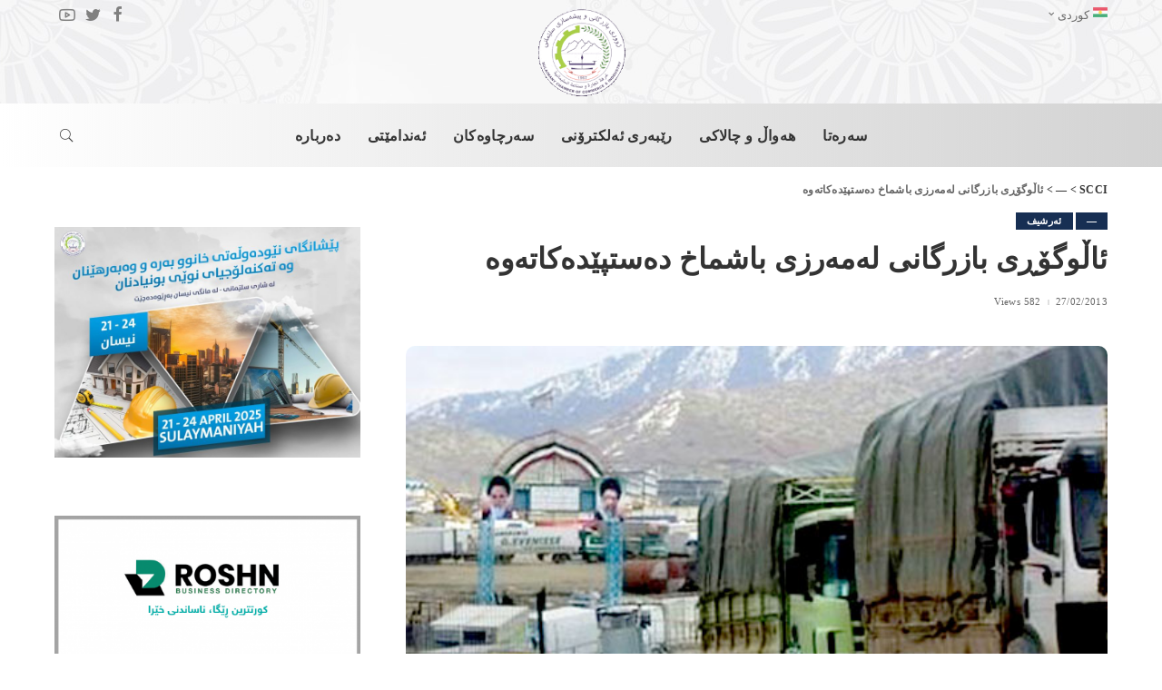

--- FILE ---
content_type: text/html; charset=UTF-8
request_url: https://www.sulcci.com/jmare-1125/
body_size: 18048
content:
<!DOCTYPE html>
<html dir="rtl" lang="ckb">
<head>
    <meta charset="UTF-8">
    <meta http-equiv="X-UA-Compatible" content="IE=edge">
    	<meta name="viewport" content="width=device-width, initial-scale=1">	
    <link rel="profile" href="https://gmpg.org/xfn/11">
	<title>ئاڵوگۆڕی بازرگانی له‌مه‌رزی باشماخ ده‌ستپێده‌كاته‌وه‌ &#8211; SCCI</title>
<meta name='robots' content='max-image-preview:large' />
<link rel="preconnect" href="https://fonts.gstatic.com" crossorigin><link rel="preload" as="style" onload="this.onload=null;this.rel='stylesheet'" id="rb-preload-gfonts" href="https://fonts.googleapis.com/css?family=Quicksand%3A300%2C400%2C500%2C600%2C700%257CPoppins%3A400%2C400i%2C700%2C700i%257CMontserrat%3A400%2C500%2C600%2C700&amp;display=swap" crossorigin><noscript><link rel="stylesheet" id="rb-preload-gfonts" href="https://fonts.googleapis.com/css?family=Quicksand%3A300%2C400%2C500%2C600%2C700%257CPoppins%3A400%2C400i%2C700%2C700i%257CMontserrat%3A400%2C500%2C600%2C700&amp;display=swap"></noscript><link rel='dns-prefetch' href='//fonts.googleapis.com' />
<script type="application/ld+json">{"@context":"https://schema.org","@type":"Organization","legalName":"SCCI","url":"https://www.sulcci.com/","logo":"https://www.sulcci.com/files/2023/11/scci-logo.gif","sameAs":["https://www.facebook.com/sulichamber/","https://twitter.com/sulichamber","https://www.youtube.com/@sulccisul1772/videos"]}</script>
<link rel='stylesheet' id='theme-my-login-css' href='https://www.sulcci.com/static/ext/bc51e213/theme-my-login.css' media='all' />

<link rel='stylesheet' id='ultimate-post-kit-site-css' href='https://www.sulcci.com/static/ext/9ba34d1e/assets/css/ultimate-post-kit-site.rtl.css' media='all' />
<link rel='stylesheet' id='wp-block-library-rtl-css' href='https://www.sulcci.com/static/lib/css/dist/block-library/style-rtl.css' media='all' />
<link rel='stylesheet' id='classic-theme-styles-css' href='https://www.sulcci.com/static/lib/css/classic-themes.css' media='all' />
<style id='global-styles-inline-css'>
body{--wp--preset--color--black: #000000;--wp--preset--color--cyan-bluish-gray: #abb8c3;--wp--preset--color--white: #ffffff;--wp--preset--color--pale-pink: #f78da7;--wp--preset--color--vivid-red: #cf2e2e;--wp--preset--color--luminous-vivid-orange: #ff6900;--wp--preset--color--luminous-vivid-amber: #fcb900;--wp--preset--color--light-green-cyan: #7bdcb5;--wp--preset--color--vivid-green-cyan: #00d084;--wp--preset--color--pale-cyan-blue: #8ed1fc;--wp--preset--color--vivid-cyan-blue: #0693e3;--wp--preset--color--vivid-purple: #9b51e0;--wp--preset--gradient--vivid-cyan-blue-to-vivid-purple: linear-gradient(135deg,rgba(6,147,227,1) 0%,rgb(155,81,224) 100%);--wp--preset--gradient--light-green-cyan-to-vivid-green-cyan: linear-gradient(135deg,rgb(122,220,180) 0%,rgb(0,208,130) 100%);--wp--preset--gradient--luminous-vivid-amber-to-luminous-vivid-orange: linear-gradient(135deg,rgba(252,185,0,1) 0%,rgba(255,105,0,1) 100%);--wp--preset--gradient--luminous-vivid-orange-to-vivid-red: linear-gradient(135deg,rgba(255,105,0,1) 0%,rgb(207,46,46) 100%);--wp--preset--gradient--very-light-gray-to-cyan-bluish-gray: linear-gradient(135deg,rgb(238,238,238) 0%,rgb(169,184,195) 100%);--wp--preset--gradient--cool-to-warm-spectrum: linear-gradient(135deg,rgb(74,234,220) 0%,rgb(151,120,209) 20%,rgb(207,42,186) 40%,rgb(238,44,130) 60%,rgb(251,105,98) 80%,rgb(254,248,76) 100%);--wp--preset--gradient--blush-light-purple: linear-gradient(135deg,rgb(255,206,236) 0%,rgb(152,150,240) 100%);--wp--preset--gradient--blush-bordeaux: linear-gradient(135deg,rgb(254,205,165) 0%,rgb(254,45,45) 50%,rgb(107,0,62) 100%);--wp--preset--gradient--luminous-dusk: linear-gradient(135deg,rgb(255,203,112) 0%,rgb(199,81,192) 50%,rgb(65,88,208) 100%);--wp--preset--gradient--pale-ocean: linear-gradient(135deg,rgb(255,245,203) 0%,rgb(182,227,212) 50%,rgb(51,167,181) 100%);--wp--preset--gradient--electric-grass: linear-gradient(135deg,rgb(202,248,128) 0%,rgb(113,206,126) 100%);--wp--preset--gradient--midnight: linear-gradient(135deg,rgb(2,3,129) 0%,rgb(40,116,252) 100%);--wp--preset--duotone--dark-grayscale: url('#wp-duotone-dark-grayscale');--wp--preset--duotone--grayscale: url('#wp-duotone-grayscale');--wp--preset--duotone--purple-yellow: url('#wp-duotone-purple-yellow');--wp--preset--duotone--blue-red: url('#wp-duotone-blue-red');--wp--preset--duotone--midnight: url('#wp-duotone-midnight');--wp--preset--duotone--magenta-yellow: url('#wp-duotone-magenta-yellow');--wp--preset--duotone--purple-green: url('#wp-duotone-purple-green');--wp--preset--duotone--blue-orange: url('#wp-duotone-blue-orange');--wp--preset--font-size--small: 13px;--wp--preset--font-size--medium: 20px;--wp--preset--font-size--large: 36px;--wp--preset--font-size--x-large: 42px;--wp--preset--spacing--20: 0.44rem;--wp--preset--spacing--30: 0.67rem;--wp--preset--spacing--40: 1rem;--wp--preset--spacing--50: 1.5rem;--wp--preset--spacing--60: 2.25rem;--wp--preset--spacing--70: 3.38rem;--wp--preset--spacing--80: 5.06rem;--wp--preset--shadow--natural: 6px 6px 9px rgba(0, 0, 0, 0.2);--wp--preset--shadow--deep: 12px 12px 50px rgba(0, 0, 0, 0.4);--wp--preset--shadow--sharp: 6px 6px 0px rgba(0, 0, 0, 0.2);--wp--preset--shadow--outlined: 6px 6px 0px -3px rgba(255, 255, 255, 1), 6px 6px rgba(0, 0, 0, 1);--wp--preset--shadow--crisp: 6px 6px 0px rgba(0, 0, 0, 1);}:where(.is-layout-flex){gap: 0.5em;}body .is-layout-flow > .alignleft{float: left;margin-inline-start: 0;margin-inline-end: 2em;}body .is-layout-flow > .alignright{float: right;margin-inline-start: 2em;margin-inline-end: 0;}body .is-layout-flow > .aligncenter{margin-left: auto !important;margin-right: auto !important;}body .is-layout-constrained > .alignleft{float: left;margin-inline-start: 0;margin-inline-end: 2em;}body .is-layout-constrained > .alignright{float: right;margin-inline-start: 2em;margin-inline-end: 0;}body .is-layout-constrained > .aligncenter{margin-left: auto !important;margin-right: auto !important;}body .is-layout-constrained > :where(:not(.alignleft):not(.alignright):not(.alignfull)){max-width: var(--wp--style--global--content-size);margin-left: auto !important;margin-right: auto !important;}body .is-layout-constrained > .alignwide{max-width: var(--wp--style--global--wide-size);}body .is-layout-flex{display: flex;}body .is-layout-flex{flex-wrap: wrap;align-items: center;}body .is-layout-flex > *{margin: 0;}:where(.wp-block-columns.is-layout-flex){gap: 2em;}.has-black-color{color: var(--wp--preset--color--black) !important;}.has-cyan-bluish-gray-color{color: var(--wp--preset--color--cyan-bluish-gray) !important;}.has-white-color{color: var(--wp--preset--color--white) !important;}.has-pale-pink-color{color: var(--wp--preset--color--pale-pink) !important;}.has-vivid-red-color{color: var(--wp--preset--color--vivid-red) !important;}.has-luminous-vivid-orange-color{color: var(--wp--preset--color--luminous-vivid-orange) !important;}.has-luminous-vivid-amber-color{color: var(--wp--preset--color--luminous-vivid-amber) !important;}.has-light-green-cyan-color{color: var(--wp--preset--color--light-green-cyan) !important;}.has-vivid-green-cyan-color{color: var(--wp--preset--color--vivid-green-cyan) !important;}.has-pale-cyan-blue-color{color: var(--wp--preset--color--pale-cyan-blue) !important;}.has-vivid-cyan-blue-color{color: var(--wp--preset--color--vivid-cyan-blue) !important;}.has-vivid-purple-color{color: var(--wp--preset--color--vivid-purple) !important;}.has-black-background-color{background-color: var(--wp--preset--color--black) !important;}.has-cyan-bluish-gray-background-color{background-color: var(--wp--preset--color--cyan-bluish-gray) !important;}.has-white-background-color{background-color: var(--wp--preset--color--white) !important;}.has-pale-pink-background-color{background-color: var(--wp--preset--color--pale-pink) !important;}.has-vivid-red-background-color{background-color: var(--wp--preset--color--vivid-red) !important;}.has-luminous-vivid-orange-background-color{background-color: var(--wp--preset--color--luminous-vivid-orange) !important;}.has-luminous-vivid-amber-background-color{background-color: var(--wp--preset--color--luminous-vivid-amber) !important;}.has-light-green-cyan-background-color{background-color: var(--wp--preset--color--light-green-cyan) !important;}.has-vivid-green-cyan-background-color{background-color: var(--wp--preset--color--vivid-green-cyan) !important;}.has-pale-cyan-blue-background-color{background-color: var(--wp--preset--color--pale-cyan-blue) !important;}.has-vivid-cyan-blue-background-color{background-color: var(--wp--preset--color--vivid-cyan-blue) !important;}.has-vivid-purple-background-color{background-color: var(--wp--preset--color--vivid-purple) !important;}.has-black-border-color{border-color: var(--wp--preset--color--black) !important;}.has-cyan-bluish-gray-border-color{border-color: var(--wp--preset--color--cyan-bluish-gray) !important;}.has-white-border-color{border-color: var(--wp--preset--color--white) !important;}.has-pale-pink-border-color{border-color: var(--wp--preset--color--pale-pink) !important;}.has-vivid-red-border-color{border-color: var(--wp--preset--color--vivid-red) !important;}.has-luminous-vivid-orange-border-color{border-color: var(--wp--preset--color--luminous-vivid-orange) !important;}.has-luminous-vivid-amber-border-color{border-color: var(--wp--preset--color--luminous-vivid-amber) !important;}.has-light-green-cyan-border-color{border-color: var(--wp--preset--color--light-green-cyan) !important;}.has-vivid-green-cyan-border-color{border-color: var(--wp--preset--color--vivid-green-cyan) !important;}.has-pale-cyan-blue-border-color{border-color: var(--wp--preset--color--pale-cyan-blue) !important;}.has-vivid-cyan-blue-border-color{border-color: var(--wp--preset--color--vivid-cyan-blue) !important;}.has-vivid-purple-border-color{border-color: var(--wp--preset--color--vivid-purple) !important;}.has-vivid-cyan-blue-to-vivid-purple-gradient-background{background: var(--wp--preset--gradient--vivid-cyan-blue-to-vivid-purple) !important;}.has-light-green-cyan-to-vivid-green-cyan-gradient-background{background: var(--wp--preset--gradient--light-green-cyan-to-vivid-green-cyan) !important;}.has-luminous-vivid-amber-to-luminous-vivid-orange-gradient-background{background: var(--wp--preset--gradient--luminous-vivid-amber-to-luminous-vivid-orange) !important;}.has-luminous-vivid-orange-to-vivid-red-gradient-background{background: var(--wp--preset--gradient--luminous-vivid-orange-to-vivid-red) !important;}.has-very-light-gray-to-cyan-bluish-gray-gradient-background{background: var(--wp--preset--gradient--very-light-gray-to-cyan-bluish-gray) !important;}.has-cool-to-warm-spectrum-gradient-background{background: var(--wp--preset--gradient--cool-to-warm-spectrum) !important;}.has-blush-light-purple-gradient-background{background: var(--wp--preset--gradient--blush-light-purple) !important;}.has-blush-bordeaux-gradient-background{background: var(--wp--preset--gradient--blush-bordeaux) !important;}.has-luminous-dusk-gradient-background{background: var(--wp--preset--gradient--luminous-dusk) !important;}.has-pale-ocean-gradient-background{background: var(--wp--preset--gradient--pale-ocean) !important;}.has-electric-grass-gradient-background{background: var(--wp--preset--gradient--electric-grass) !important;}.has-midnight-gradient-background{background: var(--wp--preset--gradient--midnight) !important;}.has-small-font-size{font-size: var(--wp--preset--font-size--small) !important;}.has-medium-font-size{font-size: var(--wp--preset--font-size--medium) !important;}.has-large-font-size{font-size: var(--wp--preset--font-size--large) !important;}.has-x-large-font-size{font-size: var(--wp--preset--font-size--x-large) !important;}
.wp-block-navigation a:where(:not(.wp-element-button)){color: inherit;}
:where(.wp-block-columns.is-layout-flex){gap: 2em;}
.wp-block-pullquote{font-size: 1.5em;line-height: 1.6;}
</style>
<link rel='stylesheet' id='archives-cal-calendrier-css' href='https://www.sulcci.com/static/ext/741780d2/themes/calendrier.css' media='all' />
<link rel='stylesheet' id='contact-form-7-css' href='https://www.sulcci.com/static/ext/a0a51833/includes/css/styles.css' media='all' />
<link rel='stylesheet' id='contact-form-7-rtl-css' href='https://www.sulcci.com/static/ext/a0a51833/includes/css/styles-rtl.css' media='all' />
<link rel='stylesheet' id='email-subscribers-css' href='https://www.sulcci.com/static/ext/01fcd0fc/lite/public/css/email-subscribers-public.css' media='all' />
<link rel='stylesheet' id='sulcci-main-css' href='https://www.sulcci.com/static/assets/css/main.css' media='all' />
<style id='sulcci-main-inline-css'>
html {}h1, .h1 {}h2, .h2 {}h3, .h3 {}h4, .h4 {}h5, .h5 {}h6, .h6 {}.single-tagline h6 {}.p-wrap .entry-summary, .twitter-content.entry-summary, .author-description, .rssSummary, .rb-sdesc {}.p-cat-info {}.p-meta-info, .wp-block-latest-posts__post-date {}.meta-info-author.meta-info-el {}.breadcrumb {}.footer-menu-inner {}.topbar-wrap {}.topbar-menu-wrap {}.main-menu > li > a, .off-canvas-menu > li > a {}.main-menu .sub-menu:not(.sub-mega), .off-canvas-menu .sub-menu {}.is-logo-text .logo-title {}.block-title, .block-header .block-title {}.ajax-quick-filter, .block-view-more {}.widget-title, .widget .widget-title {}body .widget.widget_nav_menu .menu-item {}body.boxed {background-color : #fafafa;background-repeat : no-repeat;background-size : cover;background-attachment : fixed;background-position : center center;}.header-6 .banner-wrap {background-color : #d3d3d3;background-image : url(https://www.sulcci.com/files/2023/11/bg.jpg);}.footer-wrap:before {background-color : #172f53;; content: ""; position: absolute; left: 0; top: 0; width: 100%; height: 100%;}.header-9 .banner-wrap { }.topline-wrap {height: 2px}.topbar-wrap {background-color: #172f53;}.topbar-wrap { background-image: linear-gradient(90deg, #172f53, #0c3f66); }.topbar-menu .sub-menu {background-color: #172f53;background-image: linear-gradient(145deg, #172f53, #0c3f66);}.navbar-inner {min-height: 70px;}.navbar-inner .logo-wrap img {max-height: 70px;}.main-menu > li > a {height: 70px;}.section-sticky .navbar-inner {min-height: 100px;}.section-sticky .navbar-inner .logo-wrap img {max-height: 100px;}.section-sticky .main-menu > li > a {height: 100px;}.navbar-wrap:not(.transparent-navbar-wrap), #mobile-sticky-nav, #amp-navbar {background-color: #f9f9f9;background-image: linear-gradient(90deg, #f9f9f9, #f7f7f7);}[data-theme="dark"] .navbar-wrap:not(.transparent-navbar-wrap) {background-color: unset; background-image: unset;}.navbar-border-holder { border: none }.main-menu .sub-menu {background-color: #f9f9f9;background-image: linear-gradient(90deg, #f9f9f9, #f7f7f7);}.main-menu > li.menu-item-has-children > .sub-menu:before {display: none;}.mobile-nav-inner {height: 90px;}.navbar-border-holder {border-width: 2px; }@media only screen and (max-width: 767px) {.entry-content { font-size: .90rem; }.p-wrap .entry-summary, .twitter-content.entry-summary, .element-desc, .subscribe-description, .rb-sdecs,.copyright-inner > *, .summary-content, .pros-cons-wrap ul li,.gallery-popup-content .image-popup-description > *{ font-size: .76rem; }}@media only screen and (max-width: 1024px) {}@media only screen and (max-width: 991px) {}@media only screen and (max-width: 767px) {}.p-list-7 { background-color: #172f53;}.fw-feat-15 .owl-dots { color: #fff; }
</style>
<link rel='stylesheet' id='sulcci-rtl-css' href='https://www.sulcci.com/static/assets/css/rtl.css' media='all' />
<link rel='stylesheet' id='wp-featherlight-rtl-css' href='https://www.sulcci.com/static/ext/05ed3038/css/wp-featherlight-rtl.css' media='all' />
<script src='https://www.sulcci.com/static/lib/js/jquery/jquery.js' id='jquery-core-js'></script>
<script src='https://www.sulcci.com/static/lib/js/jquery/jquery-migrate.js' id='jquery-migrate-js'></script>
<script src='https://www.sulcci.com/static/ext/741780d2/admin/js/jquery.arcw-init.js' id='jquery-arcw-js'></script>
<script src='https://www.sulcci.com/inc/plugins/vassist/vassist/js/min/main.min.js?lang=ku' id='sb-js-js'></script>
<script id='sb-js-js-after'>
var SB_INIT_URL = "https://www.sulcci.com/inc/plugins/vassist/vassist/js/main.js?lang=ku"; var SB_WP_PAGE_ID = 11729; var SB_WP_AJAX_URL = "https://www.sulcci.com/data/admin-ajax.php";
</script>
<!--[if lt IE 9]>
<script src='https://www.sulcci.com/static/assets/js/html5shiv.min.js' id='html5-js'></script>
<![endif]-->
<link rel="preload" href="https://www.sulcci.com/static/assets/fonts/ruby-icon.woff" as="font" type="font/woff" crossorigin="anonymous"> <link rel="https://api.w.org/" href="https://www.sulcci.com/scci-api/" /><link rel="alternate" type="application/json" href="https://www.sulcci.com/scci-api/wp/v2/posts/11729" /><link rel="alternate" type="application/json+oembed" href="https://www.sulcci.com/scci-api/oembed/1.0/embed?url=https%3A%2F%2Fwww.sulcci.com%2Fjmare-1125%2F" />
<link rel="alternate" type="text/xml+oembed" href="https://www.sulcci.com/scci-api/oembed/1.0/embed?url=https%3A%2F%2Fwww.sulcci.com%2Fjmare-1125%2F&#038;format=xml" />
<script type="application/ld+json">{"@context":"https://schema.org","@type":"WebSite","@id":"https://www.sulcci.com/#website","url":"https://www.sulcci.com/","name":"SCCI","potentialAction":{"@type":"SearchAction","target":"https://www.sulcci.com/?s={search_term_string}","query-input":"required name=search_term_string"}}</script>
<meta name="generator" content="Elementor 3.13.2; features: e_dom_optimization, e_optimized_assets_loading, e_optimized_css_loading, a11y_improvements, additional_custom_breakpoints; settings: css_print_method-internal, google_font-enabled, font_display-swap">

		<style type="text/css">
			#wp-admin-bar-pvc-post-views .pvc-graph-container { padding-top: 6px; padding-bottom: 6px; position: relative; display: block; height: 100%; box-sizing: border-box; }
			#wp-admin-bar-pvc-post-views .pvc-line-graph {
				display: inline-block;
				width: 1px;
				margin-right: 1px;
				background-color: #ccc;
				vertical-align: baseline;
			}
			#wp-admin-bar-pvc-post-views .pvc-line-graph:hover { background-color: #eee; }
			#wp-admin-bar-pvc-post-views .pvc-line-graph-0 { height: 1% }
			#wp-admin-bar-pvc-post-views .pvc-line-graph-1 { height: 5% }
			#wp-admin-bar-pvc-post-views .pvc-line-graph-2 { height: 10% }
			#wp-admin-bar-pvc-post-views .pvc-line-graph-3 { height: 15% }
			#wp-admin-bar-pvc-post-views .pvc-line-graph-4 { height: 20% }
			#wp-admin-bar-pvc-post-views .pvc-line-graph-5 { height: 25% }
			#wp-admin-bar-pvc-post-views .pvc-line-graph-6 { height: 30% }
			#wp-admin-bar-pvc-post-views .pvc-line-graph-7 { height: 35% }
			#wp-admin-bar-pvc-post-views .pvc-line-graph-8 { height: 40% }
			#wp-admin-bar-pvc-post-views .pvc-line-graph-9 { height: 45% }
			#wp-admin-bar-pvc-post-views .pvc-line-graph-10 { height: 50% }
			#wp-admin-bar-pvc-post-views .pvc-line-graph-11 { height: 55% }
			#wp-admin-bar-pvc-post-views .pvc-line-graph-12 { height: 60% }
			#wp-admin-bar-pvc-post-views .pvc-line-graph-13 { height: 65% }
			#wp-admin-bar-pvc-post-views .pvc-line-graph-14 { height: 70% }
			#wp-admin-bar-pvc-post-views .pvc-line-graph-15 { height: 75% }
			#wp-admin-bar-pvc-post-views .pvc-line-graph-16 { height: 80% }
			#wp-admin-bar-pvc-post-views .pvc-line-graph-17 { height: 85% }
			#wp-admin-bar-pvc-post-views .pvc-line-graph-18 { height: 90% }
			#wp-admin-bar-pvc-post-views .pvc-line-graph-19 { height: 95% }
			#wp-admin-bar-pvc-post-views .pvc-line-graph-20 { height: 100% }
		</style>		<meta property="og:title" content="ئاڵوگۆڕی بازرگانی له‌مه‌رزی باشماخ ده‌ستپێده‌كاته‌وه‌"/>
				<meta property="og:url" content="https://www.sulcci.com/jmare-1125/"/>
		<meta property="og:site_name" content="SCCI"/>
					<meta property="og:image" content="https://www.sulcci.com/files/2023/03/hajyomaran-27-2-b.jpg"/>
		<script type="application/ld+json">{"@context":"http://schema.org","@type":"BreadcrumbList","itemListElement":[{"@type":"ListItem","position":1,"item":{"@id":"https://www.sulcci.com/jmare-1125/","name":"\u0626\u0627\u06b5\u0648\u06af\u06c6\u0695\u06cc \u0628\u0627\u0632\u0631\u06af\u0627\u0646\u06cc \u0644\u0647\u200c\u0645\u0647\u200c\u0631\u0632\u06cc \u0628\u0627\u0634\u0645\u0627\u062e \u062f\u0647\u200c\u0633\u062a\u067e\u06ce\u062f\u0647\u200c\u0643\u0627\u062a\u0647\u200c\u0648\u0647\u200c"}},{"@type":"ListItem","position":2,"item":{"@id":"https://www.sulcci.com/cat/uncategorized/","name":"\u2014"}},{"@type":"ListItem","position":3,"item":{"@id":"https://www.sulcci.com","name":"SCCI"}}]}</script>

<!-- BEGIN AIWP v5.9.5 Google Analytics 4 - https://deconf.com/analytics-insights-for-wordpress/ -->
<script async src="https://www.googletagmanager.com/gtag/js?id=G-EYXZMMDE1C"></script>
<script>
  window.dataLayer = window.dataLayer || [];
  function gtag(){dataLayer.push(arguments);}
  gtag('js', new Date());
  gtag('config', 'G-EYXZMMDE1C');
  if (window.performance) {
    var timeSincePageLoad = Math.round(performance.now());
    gtag('event', 'timing_complete', {
      'name': 'load',
      'value': timeSincePageLoad,
      'event_category': 'JS Dependencies'
    });
  }
</script>
<!-- END AIWP Google Analytics 4 -->
		<style id="wp-custom-css">
			.lang-item{
	color:#eeeeee;
}

.topbar-menu > li > a {
	line-height: 16px !important; 
}

.sidebar-inner .widget, .footer-widget .widget, .elementor-widget-sidebar .widget {
    margin-bottom: 20px;
}

.topbar-left {
    overflow: visible;
}

.main-menu .sub-menu {
    top: 90% !important;
}

.main-menu .mega-category.sub-menu {
    top: 90% !important;
}

.fw-subscribe{
	background-color: #fafafa;
}

.p-header .h1 {
    font-size: 1.6rem;
}

.p-header .h3 {
    font-size: 1.15rem;
}
#uid_733611867{
	padding-top:0px;
	padding-bottom:0px;
}

#uid_1ba77a9b7 {
    padding-top: 20px;
    padding-bottom: 20px;
}
#uid_800262101 {
   
    margin-bottom: 25px;
}

.cat-icon-radius .cat-info-el {
 
    background-color: #172f53;
}

.sb-chat-btn img{
	width:220px !important;
	height:90px !important;
}

.sb-chat-btn{
	box-shadow: none !important;
	width:220px !important;
	height:90px !important;
	background-color:transparent  !important;
	right: 10px !important;
}

.sb-active .sb-chat-btn .sb-close{
	
	width: 50% !important;
    height: 50px !important;
	left	
	width: 50% !important;
    height: 50px !important;
	left:25%;
	height: 100% !important;
	
}

.sb-active .sb-chat-btn .sb-close {
width: 80px !important;
    height: 10px !important;
    padding: 15px;
    border-radius: 00%;
	background-color: #172f53;
}

.sb-chat{
	font-family: 'Quicksand', Segoe UI-MONOSPACE !important;
}

.sb-chat .sb-departments-list>div span {
    padding: 0 8px 0 15px !important;
}

.sb-chat.sb-notify-active .sb-dashboard-btn {
    display: block !important;
}

.sb-chat .sb-scroll-area .sb-header .sb-dashboard-btn {
  position: static !important;
  float: right  !important;
}

.sb-title{
	font-weight: 800 !important;
font-size: 16px !important;
	
}

.sb-btn{
	font-size: 14px !important;
}


.sb-btn-new-conversation{
	color:blue !important;
	border-radius: 2px !important;
border-style: double !important;
border-color: #2b67ccad !important;
}

.sb-btn-new-conversation:hover{
	color:white !important;
	
}

.sb-submit{
	width:200px !important;
}

.logo-wrap img{
	width:110px !important;
}

.topbar-wrap{
background-image: none !important;
  background-color: transparent !important;
  z-index: 99999 !important;
}

@media screen and (min-width: 970px){
	.off-canvas-toggle{
		display:none !important;
	}
.header-wrap {
  margin-top: -40px !important;
}
}

@media screen and (min-width: 970px){
.navbar-wrap:not(.transparent-navbar-wrap), #mobile-sticky-nav, #amp-navbar {
  background-color: #ffffff7a;
 	background-image: linear-gradient(90deg, #ffffff6b, #d3d3d3);
}
}

.topbar-social {
    color: grey;
}

h1.single-title{
	font-size: 2em !important;
}

.header-3 .banner-inner, .header-6 .banner-inner {
  padding: 0px 0;
	padding-top: 15px;
	padding-bottom: 5px;
}


.calendar-archives.calendrier .calendar-navigation {
	background-image: linear-gradient(to bottom, #172f53 0%, #172f53 100%);
}

.calendar-archives.calendrier .month.has-posts a, .calendar-archives.calendrier .day.has-posts a {	

		background-image: linear-gradient(to bottom, #172f53 0%, #172f53 100%);
}

.banner-right{
	display:none !important;
}

.p-overlay-6 .content-overlay, .p-overlay-6 .p-footer {
    align-items: center;
    justify-content: end !important;
 
}

.p-overlay-6 .p-header {
    text-align: center;
    margin-bottom: 20px !important;;
}

.p-url, .p-wrap .p-url {
    font-size: 24px;
}

.rbi{
	font-size:18px !important;
}		</style>
		
    <!-- BEGIN - MTR -->
    <style type="text/css">
        
    /* Multi-row tables */
    @media (max-width: 650px) {

        .mtr-table tbody,
        .mtr-table {
        	width: 100% !important;
            display: table !important;
        }

        .mtr-table tr,
        .mtr-table .mtr-th-tag,
        .mtr-table .mtr-td-tag {
        	display: block !important;
            clear: both !important;
            height: auto !important;
        }

        .mtr-table .mtr-td-tag,
        .mtr-table .mtr-th-tag {
        	text-align: right !important;
            width: auto !important;
            box-sizing: border-box !important;
            overflow: auto !important;
        }
    
        .mtr-table .mtr-cell-content {
        	text-align: right !important;
        }
        
        .mtr-table tbody,
        .mtr-table tr,
        .mtr-table {
        	border: none !important;
            padding: 0 !important;
        }

        .mtr-table .mtr-td-tag,
        .mtr-table .mtr-th-tag {
        	border: none;
        }

        .mtr-table tr:nth-child(even) .mtr-td-tag,
        .mtr-table tr:nth-child(even) .mtr-th-tag {
            border-bottom: 1px solid #dddddd !important;
            border-left: 1px solid #dddddd !important;
            border-right: 1px solid #dddddd !important;
            border-top: none !important;
        }

        .mtr-table tr:nth-child(odd) .mtr-td-tag,
        .mtr-table tr:nth-child(odd) .mtr-th-tag {
            border-bottom: 1px solid #bbbbbb !important;
            border-left: 1px solid #bbbbbb !important;
            border-right: 1px solid #bbbbbb !important;
            border-top: none !important;
        }

        .mtr-table tr:first-of-type td:first-of-type,
        .mtr-table tr:first-of-type th:first-of-type {
            border-top: 1px solid #bbbbbb !important;
        }

        .mtr-table.mtr-thead-td tr:nth-of-type(2) td:first-child,
        .mtr-table.mtr-thead-td tr:nth-of-type(2) th:first-child,
        .mtr-table.mtr-tr-th tr:nth-of-type(2) td:first-child,
        .mtr-table.mtr-tr-th tr:nth-of-type(2) th:first-child,
        .mtr-table.mtr-tr-td tr:nth-of-type(2) td:first-child,
        .mtr-table.mtr-tr-td tr:nth-of-type(2) th:first-child {
            border-top: 1px solid #dddddd !important;
        }

        .mtr-table tr:nth-child(even),
        .mtr-table tr:nth-child(even) .mtr-td-tag,
        .mtr-table tr:nth-child(even) .mtr-th-tag {
            background: #ffffff !important;
        }

        .mtr-table tr:nth-child(odd),
        .mtr-table tr:nth-child(odd) .mtr-td-tag,
        .mtr-table tr:nth-child(odd) .mtr-th-tag {
            background: #dddddd !important;
        }

        .mtr-table .mtr-td-tag,
        .mtr-table .mtr-td-tag:first-child,
        .mtr-table .mtr-th-tag,
        .mtr-table .mtr-th-tag:first-child {
            padding: 5px 10px !important;
        }
        
        .mtr-table td[data-mtr-content]:before,
        .mtr-table th[data-mtr-content]:before {
        	display: inline-block !important;
        	content: attr(data-mtr-content) !important;
        	float: left !important;
            text-align: left !important;
            white-space: pre-line !important;
        }
        
        .mtr-table thead,
        .mtr-table.mtr-tr-th tr:first-of-type,
        .mtr-table.mtr-tr-td tr:first-of-type,
        .mtr-table colgroup {
        	display: none !important;
        }
    
        .mtr-cell-content {
            max-width: 49% !important;
            display: inline-block !important;
        }
            
        .mtr-table td[data-mtr-content]:before,
        .mtr-table th[data-mtr-content]:before {
            max-width: 49% !important;
        }
            
    }
    
    /* Single-row tables */
    @media (max-width: 650px) {

        .mtr-one-row-table .mtr-td-tag,
        .mtr-one-row-table .mtr-th-tag {
            box-sizing: border-box !important;
        }

        .mtr-one-row-table colgroup {
        	display: none !important;
        }

    
        .mtr-one-row-table .mtr-td-tag,
        .mtr-one-row-table .mtr-th-tag {
        	display: block !important;
            width: 100% !important;
        }
        
    }
    </style>
    <!-- END - MTR -->
        </head>
<body data-rsssl=1 class="rtl post-template-default single single-post postid-11729 single-format-standard wp-embed-responsive fl-captions elementor-default elementor-kit-5 is-single-1 sticky-nav is-tooltips is-backtop block-header-dot w-header-1 cat-icon-radius ele-round feat-round is-parallax-feat is-fmask mh-p-excerpt">

	<svg
		xmlns="http://www.w3.org/2000/svg"
		viewBox="0 0 0 0"
		width="0"
		height="0"
		focusable="false"
		role="none"
		style="visibility: hidden; position: absolute; left: -9999px; overflow: hidden;"
	>
		<defs>
			<filter id="wp-duotone-dark-grayscale">
				<feColorMatrix
					color-interpolation-filters="sRGB"
					type="matrix"
					values="
						.299 .587 .114 0 0
						.299 .587 .114 0 0
						.299 .587 .114 0 0
						.299 .587 .114 0 0
					"
				/>
				<feComponentTransfer color-interpolation-filters="sRGB" >
					<feFuncR type="table" tableValues="0 0.49803921568627" />
					<feFuncG type="table" tableValues="0 0.49803921568627" />
					<feFuncB type="table" tableValues="0 0.49803921568627" />
					<feFuncA type="table" tableValues="1 1" />
				</feComponentTransfer>
				<feComposite in2="SourceGraphic" operator="in" />
			</filter>
		</defs>
	</svg>

	
	<svg
		xmlns="http://www.w3.org/2000/svg"
		viewBox="0 0 0 0"
		width="0"
		height="0"
		focusable="false"
		role="none"
		style="visibility: hidden; position: absolute; left: -9999px; overflow: hidden;"
	>
		<defs>
			<filter id="wp-duotone-grayscale">
				<feColorMatrix
					color-interpolation-filters="sRGB"
					type="matrix"
					values="
						.299 .587 .114 0 0
						.299 .587 .114 0 0
						.299 .587 .114 0 0
						.299 .587 .114 0 0
					"
				/>
				<feComponentTransfer color-interpolation-filters="sRGB" >
					<feFuncR type="table" tableValues="0 1" />
					<feFuncG type="table" tableValues="0 1" />
					<feFuncB type="table" tableValues="0 1" />
					<feFuncA type="table" tableValues="1 1" />
				</feComponentTransfer>
				<feComposite in2="SourceGraphic" operator="in" />
			</filter>
		</defs>
	</svg>

	
	<svg
		xmlns="http://www.w3.org/2000/svg"
		viewBox="0 0 0 0"
		width="0"
		height="0"
		focusable="false"
		role="none"
		style="visibility: hidden; position: absolute; left: -9999px; overflow: hidden;"
	>
		<defs>
			<filter id="wp-duotone-purple-yellow">
				<feColorMatrix
					color-interpolation-filters="sRGB"
					type="matrix"
					values="
						.299 .587 .114 0 0
						.299 .587 .114 0 0
						.299 .587 .114 0 0
						.299 .587 .114 0 0
					"
				/>
				<feComponentTransfer color-interpolation-filters="sRGB" >
					<feFuncR type="table" tableValues="0.54901960784314 0.98823529411765" />
					<feFuncG type="table" tableValues="0 1" />
					<feFuncB type="table" tableValues="0.71764705882353 0.25490196078431" />
					<feFuncA type="table" tableValues="1 1" />
				</feComponentTransfer>
				<feComposite in2="SourceGraphic" operator="in" />
			</filter>
		</defs>
	</svg>

	
	<svg
		xmlns="http://www.w3.org/2000/svg"
		viewBox="0 0 0 0"
		width="0"
		height="0"
		focusable="false"
		role="none"
		style="visibility: hidden; position: absolute; left: -9999px; overflow: hidden;"
	>
		<defs>
			<filter id="wp-duotone-blue-red">
				<feColorMatrix
					color-interpolation-filters="sRGB"
					type="matrix"
					values="
						.299 .587 .114 0 0
						.299 .587 .114 0 0
						.299 .587 .114 0 0
						.299 .587 .114 0 0
					"
				/>
				<feComponentTransfer color-interpolation-filters="sRGB" >
					<feFuncR type="table" tableValues="0 1" />
					<feFuncG type="table" tableValues="0 0.27843137254902" />
					<feFuncB type="table" tableValues="0.5921568627451 0.27843137254902" />
					<feFuncA type="table" tableValues="1 1" />
				</feComponentTransfer>
				<feComposite in2="SourceGraphic" operator="in" />
			</filter>
		</defs>
	</svg>

	
	<svg
		xmlns="http://www.w3.org/2000/svg"
		viewBox="0 0 0 0"
		width="0"
		height="0"
		focusable="false"
		role="none"
		style="visibility: hidden; position: absolute; left: -9999px; overflow: hidden;"
	>
		<defs>
			<filter id="wp-duotone-midnight">
				<feColorMatrix
					color-interpolation-filters="sRGB"
					type="matrix"
					values="
						.299 .587 .114 0 0
						.299 .587 .114 0 0
						.299 .587 .114 0 0
						.299 .587 .114 0 0
					"
				/>
				<feComponentTransfer color-interpolation-filters="sRGB" >
					<feFuncR type="table" tableValues="0 0" />
					<feFuncG type="table" tableValues="0 0.64705882352941" />
					<feFuncB type="table" tableValues="0 1" />
					<feFuncA type="table" tableValues="1 1" />
				</feComponentTransfer>
				<feComposite in2="SourceGraphic" operator="in" />
			</filter>
		</defs>
	</svg>

	
	<svg
		xmlns="http://www.w3.org/2000/svg"
		viewBox="0 0 0 0"
		width="0"
		height="0"
		focusable="false"
		role="none"
		style="visibility: hidden; position: absolute; left: -9999px; overflow: hidden;"
	>
		<defs>
			<filter id="wp-duotone-magenta-yellow">
				<feColorMatrix
					color-interpolation-filters="sRGB"
					type="matrix"
					values="
						.299 .587 .114 0 0
						.299 .587 .114 0 0
						.299 .587 .114 0 0
						.299 .587 .114 0 0
					"
				/>
				<feComponentTransfer color-interpolation-filters="sRGB" >
					<feFuncR type="table" tableValues="0.78039215686275 1" />
					<feFuncG type="table" tableValues="0 0.94901960784314" />
					<feFuncB type="table" tableValues="0.35294117647059 0.47058823529412" />
					<feFuncA type="table" tableValues="1 1" />
				</feComponentTransfer>
				<feComposite in2="SourceGraphic" operator="in" />
			</filter>
		</defs>
	</svg>

	
	<svg
		xmlns="http://www.w3.org/2000/svg"
		viewBox="0 0 0 0"
		width="0"
		height="0"
		focusable="false"
		role="none"
		style="visibility: hidden; position: absolute; left: -9999px; overflow: hidden;"
	>
		<defs>
			<filter id="wp-duotone-purple-green">
				<feColorMatrix
					color-interpolation-filters="sRGB"
					type="matrix"
					values="
						.299 .587 .114 0 0
						.299 .587 .114 0 0
						.299 .587 .114 0 0
						.299 .587 .114 0 0
					"
				/>
				<feComponentTransfer color-interpolation-filters="sRGB" >
					<feFuncR type="table" tableValues="0.65098039215686 0.40392156862745" />
					<feFuncG type="table" tableValues="0 1" />
					<feFuncB type="table" tableValues="0.44705882352941 0.4" />
					<feFuncA type="table" tableValues="1 1" />
				</feComponentTransfer>
				<feComposite in2="SourceGraphic" operator="in" />
			</filter>
		</defs>
	</svg>

	
	<svg
		xmlns="http://www.w3.org/2000/svg"
		viewBox="0 0 0 0"
		width="0"
		height="0"
		focusable="false"
		role="none"
		style="visibility: hidden; position: absolute; left: -9999px; overflow: hidden;"
	>
		<defs>
			<filter id="wp-duotone-blue-orange">
				<feColorMatrix
					color-interpolation-filters="sRGB"
					type="matrix"
					values="
						.299 .587 .114 0 0
						.299 .587 .114 0 0
						.299 .587 .114 0 0
						.299 .587 .114 0 0
					"
				/>
				<feComponentTransfer color-interpolation-filters="sRGB" >
					<feFuncR type="table" tableValues="0.098039215686275 1" />
					<feFuncG type="table" tableValues="0 0.66274509803922" />
					<feFuncB type="table" tableValues="0.84705882352941 0.41960784313725" />
					<feFuncA type="table" tableValues="1 1" />
				</feComponentTransfer>
				<feComposite in2="SourceGraphic" operator="in" />
			</filter>
		</defs>
	</svg>

	<div id="site" class="site">
	        <aside id="off-canvas-section" class="off-canvas-wrap dark-style is-hidden">
            <div class="close-panel-wrap tooltips-n">
                <a href="#" id="off-canvas-close-btn" title="Close Panel"><i class="btn-close"></i></a>
            </div>
            <div class="off-canvas-holder">
                                    <div class="off-canvas-header is-light-text">
                        <div class="header-inner">
                                                        <aside class="inner-bottom">
                                                                    <div class="off-canvas-social">
                                        <a class="social-link-facebook" title="Facebook" href="https://www.facebook.com/sulichamber/" target="_blank" rel="noopener nofollow"><i class="rbi rbi-facebook"></i></a><a class="social-link-twitter" title="Twitter" href="https://twitter.com/sulichamber" target="_blank" rel="noopener nofollow"><i class="rbi rbi-twitter"></i></a><a class="social-link-youtube" title="YouTube" href="https://www.youtube.com/@sulccisul1772/videos" target="_blank" rel="noopener nofollow"><i class="rbi rbi-youtube-o"></i></a>                                    </div>
                                                                    <div class="inner-bottom-right">
                                        <aside class="bookmark-section">
	<a class="bookmark-link" href="#" title="Bookmarks">
		<span class="bookmark-icon"><i><svg class="svg-icon" aria-hidden="true" role="img" focusable="false" xmlns="http://www.w3.org/2000/svg" viewBox="0 0 512 512"><path fill="currentColor" d="M391.416,0H120.584c-17.778,0-32.242,14.464-32.242,32.242v460.413c0,7.016,3.798,13.477,9.924,16.895 c2.934,1.638,6.178,2.45,9.421,2.45c3.534,0,7.055-0.961,10.169-2.882l138.182-85.312l138.163,84.693 c5.971,3.669,13.458,3.817,19.564,0.387c6.107-3.418,9.892-9.872,9.892-16.875V32.242C423.657,14.464,409.194,0,391.416,0z  M384.967,457.453l-118.85-72.86c-6.229-3.817-14.07-3.798-20.28,0.032l-118.805,73.35V38.69h257.935V457.453z" /></svg></i><span class="bookmark-counter rb-counter">0</span></span>
	</a>
</aside>                                    </div>
                                                            </aside>
                        </div>
                    </div>
                                <div class="off-canvas-inner is-light-text">
                    <nav id="off-canvas-nav" class="off-canvas-nav">
                        <ul id="off-canvas-menu" class="off-canvas-menu rb-menu is-clicked"><li id="menu-item-52456" class="menu-item menu-item-type-post_type menu-item-object-page menu-item-home menu-item-52456"><a href="https://www.sulcci.com/"><span>سەرەتا</span></a></li>
<li id="menu-item-52457" class="menu-item menu-item-type-taxonomy menu-item-object-category menu-item-52457"><a href="https://www.sulcci.com/cat/news-ku/"><span>هەواڵ و چالاکی</span></a></li>
<li id="menu-item-52458" class="menu-item menu-item-type-custom menu-item-object-custom menu-item-52458"><a href="https://roshn.app"><span>رێبەری ئەلکترۆنی</span></a></li>
<li id="menu-item-52459" class="menu-item menu-item-type-custom menu-item-object-custom menu-item-52459"><a href="#"><span>سەرچاوەکان</span></a></li>
<li id="menu-item-52460" class="menu-item menu-item-type-custom menu-item-object-custom menu-item-52460"><a href="https://www.sulcci.com/membership-terms/"><span>ئەندامێتی</span></a></li>
<li id="menu-item-52461" class="menu-item menu-item-type-custom menu-item-object-custom menu-item-52461"><a href="https://www.sulcci.com/about"><span>دەربارە</span></a></li>
<li id="menu-item-52455" class="pll-parent-menu-item menu-item menu-item-type-custom menu-item-object-custom current-menu-parent menu-item-has-children menu-item-52455"><a href="#pll_switcher"><span><img src="[data-uri]" alt="" width="16" height="11" style="width: 16px; height: 11px;" /><span style="margin-right:0.3em;">کوردی</span></span></a>
<ul class="sub-menu">
	<li id="menu-item-52455-ku" class="lang-item lang-item-119 lang-item-ku current-lang lang-item-first menu-item menu-item-type-custom menu-item-object-custom menu-item-52455-ku"><a href="https://www.sulcci.com/jmare-1125/" hreflang="ckb" lang="ckb"><span><img src="[data-uri]" alt="" width="16" height="11" style="width: 16px; height: 11px;" /><span style="margin-right:0.3em;">کوردی</span></span></a></li>
</ul>
</li>
</ul>                    </nav>
                                    </div>
            </div>
        </aside>
            <div class="site-outer">
        <div class="site-mask"></div>
		<div class="topbar-wrap dark-style">
	<div class="rbc-container">
		<div class="topbar-inner rb-m20-gutter">
			<div class="topbar-left">
								<aside class="topbar-info">
																	</aside>
									<nav id="topbar-navigation" class="topbar-menu-wrap">
						<div class="menu-topbar-ku-container"><ul id="topbar-menu" class="topbar-menu rb-menu"><li id="menu-item-52428" class="pll-parent-menu-item menu-item menu-item-type-custom menu-item-object-custom current-menu-parent menu-item-has-children menu-item-52428"><a href="#pll_switcher"><span><img src="[data-uri]" alt="" width="16" height="11" style="width: 16px; height: 11px;" /><span style="margin-right:0.3em;">کوردی</span></span></a>
<ul class="sub-menu">
	<li id="menu-item-52428-ku" class="lang-item lang-item-119 lang-item-ku current-lang lang-item-first menu-item menu-item-type-custom menu-item-object-custom menu-item-52428-ku"><a href="https://www.sulcci.com/jmare-1125/" hreflang="ckb" lang="ckb"><span><img src="[data-uri]" alt="" width="16" height="11" style="width: 16px; height: 11px;" /><span style="margin-right:0.3em;">کوردی</span></span></a></li>
</ul>
</li>
</ul></div>					</nav>
							</div>
			<div class="topbar-right">
									<div class="topbar-social tooltips-n">
						<a class="social-link-facebook" title="Facebook" href="https://www.facebook.com/sulichamber/" target="_blank" rel="noopener nofollow"><i class="rbi rbi-facebook"></i></a><a class="social-link-twitter" title="Twitter" href="https://twitter.com/sulichamber" target="_blank" rel="noopener nofollow"><i class="rbi rbi-twitter"></i></a><a class="social-link-youtube" title="YouTube" href="https://www.youtube.com/@sulccisul1772/videos" target="_blank" rel="noopener nofollow"><i class="rbi rbi-youtube-o"></i></a>					</div>
							</div>
		</div>
	</div>
</div><header id="site-header" class="header-wrap header-6">
	<div class="navbar-outer">
		<div class="banner-wrap is-light-text">
			<div class="rbc-container">
				<div class="rb-m20-gutter">
					<div class="banner-inner rb-row">
						<div class="rb-col-m4 banner-left">
													</div>
						<div class="rb-col-m4 banner-centered">
								<div class="logo-wrap is-logo-image site-branding">
					<a href="https://www.sulcci.com/info" class="logo default" title="SCCI">
				<img class="logo-default" height="163" width="176" src="https://www.sulcci.com/files/2023/11/scci-logo.gif" alt="SCCI">
			</a>
                            <a href="https://www.sulcci.com/" class="logo dark" title="SCCI">
                    <img class="logo-default" height="163" width="176" src="https://www.sulcci.com/files/2023/11/scci-logo.gif" alt="SCCI">
                </a>
            			</div>
						</div>
						<div class="rb-col-m4 banner-right">
								<div class="navbar-social social-icons is-icon tooltips-n">
		<a class="social-link-facebook" title="Facebook" href="https://www.facebook.com/sulichamber/" target="_blank" rel="noopener nofollow"><i class="rbi rbi-facebook"></i></a><a class="social-link-twitter" title="Twitter" href="https://twitter.com/sulichamber" target="_blank" rel="noopener nofollow"><i class="rbi rbi-twitter"></i></a><a class="social-link-youtube" title="YouTube" href="https://www.youtube.com/@sulccisul1772/videos" target="_blank" rel="noopener nofollow"><i class="rbi rbi-youtube-o"></i></a>	</div>
																			</div>
					</div>
				</div>
			</div>
		</div>
		<div class="navbar-wrap">
				<aside id="mobile-navbar" class="mobile-navbar">
    <div class="mobile-nav-inner rb-p20-gutter">
                    <div class="m-nav-left">
                <a href="#" class="off-canvas-trigger btn-toggle-wrap btn-toggle-light"><span class="btn-toggle"><span class="off-canvas-toggle"><span class="icon-toggle"></span></span></span></a>
            </div>
            <div class="m-nav-centered">
                	<aside class="logo-mobile-wrap is-logo-image">
		<a href="https://www.sulcci.com/" class="logo-mobile logo default">
			<img height="163" width="176" src="https://www.sulcci.com/files/2023/11/scci-logo.gif" alt="SCCI">
		</a>
                    <a href="https://www.sulcci.com/" class="logo-mobile logo dark">
                <img height="163" width="176" src="https://www.sulcci.com/files/2023/11/scci-logo.gif" alt="SCCI">
            </a>
        	</aside>
            </div>
            <div class="m-nav-right">
                                                                <div class="mobile-search">
	<a href="#" title="Search" class="search-icon nav-search-link"><i class="rbi rbi-search-light"></i></a>
	<div class="navbar-search-popup header-lightbox">
		<div class="navbar-search-form"><form role="search" method="get" class="search-form" action="https://www.sulcci.com/">
				<label>
					<span class="screen-reader-text">گەڕان بۆ:</span>
					<input type="search" class="search-field" placeholder="گەڕان &hellip;" value="" name="s" />
				</label>
				<input type="submit" class="search-submit" value="گەڕان" />
			</form></div>
	</div>
</div>
                            </div>
            </div>
</aside>
<aside id="mobile-sticky-nav" class="mobile-sticky-nav">
    <div class="mobile-navbar mobile-sticky-inner">
        <div class="mobile-nav-inner rb-p20-gutter">
                            <div class="m-nav-left">
                    <a href="#" class="off-canvas-trigger btn-toggle-wrap btn-toggle-light"><span class="btn-toggle"><span class="off-canvas-toggle"><span class="icon-toggle"></span></span></span></a>
                </div>
                <div class="m-nav-centered">
                    	<aside class="logo-mobile-wrap is-logo-image">
		<a href="https://www.sulcci.com/" class="logo-mobile logo default">
			<img height="163" width="176" src="https://www.sulcci.com/files/2023/11/scci-logo.gif" alt="SCCI">
		</a>
                    <a href="https://www.sulcci.com/" class="logo-mobile logo dark">
                <img height="163" width="176" src="https://www.sulcci.com/files/2023/11/scci-logo.gif" alt="SCCI">
            </a>
        	</aside>
                </div>
                <div class="m-nav-right">
                                                                                <div class="mobile-search">
	<a href="#" title="Search" class="search-icon nav-search-link"><i class="rbi rbi-search-light"></i></a>
	<div class="navbar-search-popup header-lightbox">
		<div class="navbar-search-form"><form role="search" method="get" class="search-form" action="https://www.sulcci.com/">
				<label>
					<span class="screen-reader-text">گەڕان بۆ:</span>
					<input type="search" class="search-field" placeholder="گەڕان &hellip;" value="" name="s" />
				</label>
				<input type="submit" class="search-submit" value="گەڕان" />
			</form></div>
	</div>
</div>
                                    </div>
                    </div>
    </div>
</aside>
			<div class="rbc-container navbar-holder">
				<div class="navbar-border-holder rb-m20-gutter is-main-nav">
					<div class="navbar-inner rb-row">
						<div class="rb-col-d1 navbar-left">
								<a href="#" class="off-canvas-trigger btn-toggle-wrap btn-toggle-light"><span class="btn-toggle"><span class="off-canvas-toggle"><span class="icon-toggle"></span></span></span></a>
						</div>
						<div class="rb-col-d10 navbar-centered">
							<nav id="site-navigation" class="main-menu-wrap" aria-label="main menu">
	<ul id="main-menu" class="main-menu rb-menu" itemscope itemtype="https://www.schema.org/SiteNavigationElement"><li id="menu-item-51019" class="menu-item menu-item-type-post_type menu-item-object-page menu-item-home menu-item-51019" itemprop="name"><a href="https://www.sulcci.com/" itemprop="url"><span>سەرەتا</span></a></li><li id="menu-item-51075" class="menu-item menu-item-type-taxonomy menu-item-object-category menu-item-51075" itemprop="name"><a href="https://www.sulcci.com/cat/news-ku/" itemprop="url"><span>هەواڵ و چالاکی</span></a></li><li id="menu-item-50604" class="menu-item menu-item-type-custom menu-item-object-custom menu-item-50604" itemprop="name"><a href="#" itemprop="url"><span>رێبەری ئەلکترۆنی</span></a></li><li id="menu-item-50605" class="menu-item menu-item-type-custom menu-item-object-custom menu-item-50605" itemprop="name"><a href="#" itemprop="url"><span>سەرچاوەکان</span></a></li><li id="menu-item-50606" class="menu-item menu-item-type-custom menu-item-object-custom menu-item-50606" itemprop="name"><a href="https://www.sulcci.com/membership-terms/" itemprop="url"><span>ئەندامێتی</span></a></li><li id="menu-item-640" class="menu-item menu-item-type-custom menu-item-object-custom menu-item-640" itemprop="name"><a href="https://www.sulcci.com/about" itemprop="url"><span>دەربارە</span></a></li></ul></nav>						</div>
						<div class="rb-col-d1 navbar-right">
							                            							<aside class="navbar-search nav-search-live">
	<a href="#" title="Search" class="nav-search-link search-icon"><i class="rbi rbi-search-light"></i></a>
	<div class="navbar-search-popup header-lightbox">
		<div class="navbar-search-form"><form role="search" method="get" class="search-form" action="https://www.sulcci.com/">
				<label>
					<span class="screen-reader-text">گەڕان بۆ:</span>
					<input type="search" class="search-field" placeholder="گەڕان &hellip;" value="" name="s" />
				</label>
				<input type="submit" class="search-submit" value="گەڕان" />
			</form></div>
		<div class="load-animation live-search-animation"></div>
					<div class="navbar-search-response"></div>
			</div>
</aside>
													</div>
					</div>
				</div>
			</div>
		</div>
	</div>
	<aside id="sticky-nav" class="section-sticky-holder">
	<div class="section-sticky">
		<div class="navbar-wrap">
			<div class="rbc-container navbar-holder">
				<div class="navbar-inner rb-m20-gutter">
					<div class="navbar-left">
							<a href="#" class="off-canvas-trigger btn-toggle-wrap btn-toggle-light"><span class="btn-toggle"><span class="off-canvas-toggle"><span class="icon-toggle"></span></span></span></a>
								<div class="logo-wrap is-logo-image site-branding">
			<a href="https://www.sulcci.com/" class="logo default" title="SCCI">
				<img class="logo-default" height="163" width="176" src="https://www.sulcci.com/files/2023/11/scci-logo.gif" alt="SCCI">
			</a>
            		</div>
							<aside class="main-menu-wrap">
	<ul id="sticky-menu" class="main-menu rb-menu"><li class="menu-item menu-item-type-post_type menu-item-object-page menu-item-home menu-item-51019"><a href="https://www.sulcci.com/"><span>سەرەتا</span></a></li><li class="menu-item menu-item-type-taxonomy menu-item-object-category menu-item-51075"><a href="https://www.sulcci.com/cat/news-ku/"><span>هەواڵ و چالاکی</span></a></li><li class="menu-item menu-item-type-custom menu-item-object-custom menu-item-50604"><a href="#"><span>رێبەری ئەلکترۆنی</span></a></li><li class="menu-item menu-item-type-custom menu-item-object-custom menu-item-50605"><a href="#"><span>سەرچاوەکان</span></a></li><li class="menu-item menu-item-type-custom menu-item-object-custom menu-item-50606"><a href="https://www.sulcci.com/membership-terms/"><span>ئەندامێتی</span></a></li><li class="menu-item menu-item-type-custom menu-item-object-custom menu-item-640"><a href="https://www.sulcci.com/about"><span>دەربارە</span></a></li></ul></aside>					</div>
					<div class="navbar-right">
							<div class="navbar-social social-icons is-icon tooltips-n">
		<a class="social-link-facebook" title="Facebook" href="https://www.facebook.com/sulichamber/" target="_blank" rel="noopener nofollow"><i class="rbi rbi-facebook"></i></a><a class="social-link-twitter" title="Twitter" href="https://twitter.com/sulichamber" target="_blank" rel="noopener nofollow"><i class="rbi rbi-twitter"></i></a><a class="social-link-youtube" title="YouTube" href="https://www.youtube.com/@sulccisul1772/videos" target="_blank" rel="noopener nofollow"><i class="rbi rbi-youtube-o"></i></a>	</div>
																		                        						<aside class="navbar-search nav-search-live">
	<a href="#" title="Search" class="nav-search-link search-icon"><i class="rbi rbi-search-light"></i></a>
	<div class="navbar-search-popup header-lightbox">
		<div class="navbar-search-form"><form role="search" method="get" class="search-form" action="https://www.sulcci.com/">
				<label>
					<span class="screen-reader-text">گەڕان بۆ:</span>
					<input type="search" class="search-field" placeholder="گەڕان &hellip;" value="" name="s" />
				</label>
				<input type="submit" class="search-submit" value="گەڕان" />
			</form></div>
		<div class="load-animation live-search-animation"></div>
					<div class="navbar-search-response"></div>
			</div>
</aside>
                        					</div>
				</div>
			</div>
		</div>
	</div>
</aside></header>        <div class="site-wrap clearfix">
        <div class="site-content single-1 rbc-content-section clearfix has-sidebar is-sidebar-right active-sidebar">
            <div class="wrap rbc-container rb-p20-gutter">
                <div class="rbc-wrap">
                    <main id="main" class="site-main rbc-content">
                        <div class="single-content-wrap">
							<article id="post-11729" class="post-11729 post type-post status-publish format-standard has-post-thumbnail category-uncategorized category-old-archive-ku" itemscope itemtype="https://schema.org/Article">
                            <header class="single-header entry-header">
											<aside id="site-breadcrumb" class="breadcrumb  bc-nx">
				<span class="breadcrumb-inner"><!-- BC -->
<span property="itemListElement" typeof="ListItem"><a property="item" typeof="WebPage" title="Go to SCCI." href="https://www.sulcci.com" class="home" ><span property="name">SCCI</span></a><meta property="position" content="1"></span> &gt; <span property="itemListElement" typeof="ListItem"><a property="item" typeof="WebPage" title="Go to the — category archives." href="https://www.sulcci.com/cat/uncategorized/" class="taxonomy category" ><span property="name">—</span></a><meta property="position" content="2"></span> &gt; <span property="itemListElement" typeof="ListItem"><span property="name" class="post post-post current-item">ئاڵوگۆڕی بازرگانی له‌مه‌رزی باشماخ ده‌ستپێده‌كاته‌وه‌</span><meta property="url" content="https://www.sulcci.com/jmare-1125/"><meta property="position" content="3"></span></span>
			</aside>
			        <aside class="p-cat-info is-relative single-cat-info">
							<a class="cat-info-el cat-info-id-1" href="https://www.sulcci.com/cat/uncategorized/" rel="category">—</a><a class="cat-info-el cat-info-id-84" href="https://www.sulcci.com/cat/old-archive-ku/" rel="category">ئەرشیف</a>						        </aside>
					<h1 itemprop="headline" class="single-title entry-title">ئاڵوگۆڕی بازرگانی له‌مه‌رزی باشماخ ده‌ستپێده‌كاته‌وه‌</h1>
				<div class="single-entry-meta small-size">
						<div class="inner">
						<div class="single-meta-info p-meta-info">
			        <span class="meta-info-el meta-info-date">
						                <abbr class="date published"
                      title="2013-02-27T00:00:00+03:00">27/02/2013</abbr>
					</span>
		        <span class="meta-info-el meta-info-view">
			<a href="https://www.sulcci.com/jmare-1125/" title="">
				582 Views			</a>
		</span>
				</div>
			<div class="single-meta-bottom p-meta-info">
			</div>
				</div>
		</div>
			<div class="single-feat">
			<div class="rb-iwrap autosize"><img width="530" height="300" src="https://www.sulcci.com/files/2023/03/hajyomaran-27-2-b.jpg" class="attachment-sulcci_780x0-2x size-sulcci_780x0-2x article-image" alt="" decoding="async" /></div>
					</div>
	                            </header>
																<div class="single-body entry">
		<div class="single-content has-left-section">
					<aside class="single-left-section">
			<div class="section-inner">
						<aside class="single-left-share is-light-share">
			<div class="share-header">			<span class="share-label">Share on</span>
		</div>
			<div class="share-content">
							<a class="share-action share-icon share-facebook" href="https://www.facebook.com/sharer.php?u=https%3A%2F%2Fwww.sulcci.com%2Fjmare-1125%2F" title="Facebook" rel="nofollow"><i class="rbi rbi-facebook"></i></a>
					<a class="share-action share-twitter share-icon" href="https://twitter.com/intent/tweet?text=%D8%A6%D8%A7%DA%B5%D9%88%DA%AF%DB%86%DA%95%DB%8C+%D8%A8%D8%A7%D8%B2%D8%B1%DA%AF%D8%A7%D9%86%DB%8C+%D9%84%D9%87%E2%80%8C%D9%85%D9%87%E2%80%8C%D8%B1%D8%B2%DB%8C+%D8%A8%D8%A7%D8%B4%D9%85%D8%A7%D8%AE+%D8%AF%D9%87%E2%80%8C%D8%B3%D8%AA%D9%BE%DB%8E%D8%AF%D9%87%E2%80%8C%D9%83%D8%A7%D8%AA%D9%87%E2%80%8C%D9%88%D9%87%E2%80%8C&amp;url=https%3A%2F%2Fwww.sulcci.com%2Fjmare-1125%2F&amp;via=sulichamber" title="Twitter" rel="nofollow"><i class="rbi rbi-twitter"></i></a>			<a class="share-action share-icon share-telegram" rel="nofollow" href="https://t.me/share/?url=https%3A%2F%2Fwww.sulcci.com%2Fjmare-1125%2F&amp;text=%D8%A6%D8%A7%DA%B5%D9%88%DA%AF%DB%86%DA%95%DB%8C+%D8%A8%D8%A7%D8%B2%D8%B1%DA%AF%D8%A7%D9%86%DB%8C+%D9%84%D9%87%E2%80%8C%D9%85%D9%87%E2%80%8C%D8%B1%D8%B2%DB%8C+%D8%A8%D8%A7%D8%B4%D9%85%D8%A7%D8%AE+%D8%AF%D9%87%E2%80%8C%D8%B3%D8%AA%D9%BE%DB%8E%D8%AF%D9%87%E2%80%8C%D9%83%D8%A7%D8%AA%D9%87%E2%80%8C%D9%88%D9%87%E2%80%8C" title="Telegram"><i class="rbi rbi-telegram"></i></a>
					<a class="share-icon share-email" rel="nofollow" href="mailto:?subject=ئاڵوگۆڕی بازرگانی له‌مه‌رزی باشماخ ده‌ستپێده‌كاته‌وه‌&amp;BODY=I found this article interesting and thought of sharing it with you. Check it out: https%3A%2F%2Fwww.sulcci.com%2Fjmare-1125%2F" title="Email"><i class="rbi rbi-email-envelope"></i></a>
					</div>
		</aside>
			<div class="single-left-article">
			<span class="left-article-label">READ NEXT</span>
								<div class="p-feat">
						        <a class="p-flink" href="https://www.sulcci.com/jmare-13555/" title="دوای دو مانگ لە دابەزینی بەردەوام، نرخی تمەن بەرامبەر دۆلار بەرز بوەوە">
            <span class="rb-iwrap pc-75"><img width="280" height="210" src="https://www.sulcci.com/files/2023/04/362019322650_18782018_tman-782018-280x210.jpg" class="attachment-sulcci_280x210 size-sulcci_280x210 article-image" alt="" decoding="async" loading="lazy" /></span>
        </a>
							</div>
				<h6 class="entry-title">        <a class="p-url" href="https://www.sulcci.com/jmare-13555/" rel="bookmark"
           title="دوای دو مانگ لە دابەزینی بەردەوام، نرخی تمەن بەرامبەر دۆلار بەرز بوەوە">دوای دو مانگ لە دابەزینی بەردەوام، نرخی تمەن بەرامبەر دۆلار بەرز بوەوە</a>
		</h6>					</div>
				</div>
		</aside>
					<div class="entry-content clearfix" itemprop="articleBody">
					<div><span style="font-size: 11pt;">ماوه‌ی دوو ڕۆژه‌ ئاڵوگۆڕی بازرگانی له‌نێوان هه‌رێمی كوردستان‌و كۆماری ئیسلامیی ئێران له‌مه‌رزی نێوده‌وڵه‌تی باشماخ ڕاگیراوه‌، له‌ئێستاشدا ئه‌و ئاڵوگۆڕه‌ بازرگانییه‌ ده‌ستیپێكردووه‌ته‌وه‌.</span></div>
<div>
	</div>
<div>(ڕۆسته‌م كۆكۆیی) به‌ڕێوه‌به‌ری ده‌روازه‌ی مه‌رزی نێوده‌وڵه‌تی‌ باشماخ به‌ NNA ڕاگه‌یاندوە، لایه‌نی ئێرانی پابه‌ندنه‌بوون به‌و ڕێكه‌وتنه‌ی‌ نێوان هه‌ردوولا، به‌وهۆیه‌شه‌وه‌ ئاڵوگۆڕی بازرگانی ڕاگیرا، به‌گوێره‌ی‌ ڕێكه‌وتنه‌كه‌ ده‌بێت ئۆتۆمبێله‌ بارهه‌ڵگره‌كانی لایه‌نی ئێرانی باره‌كان بهێننه‌ ناو مه‌رزی باشماخ‌و ئۆتۆمبێله‌ بارهه‌ڵگره‌كانی كوردستانیش باره‌كان بگوازنه‌وه‌ بۆ شوێنی مه‌به‌ست.</div>
<div>
	</div>
<div>
	</div>
<div>
	</div>
<div>وتیشی:&#8221;شۆفێره‌ بارهه‌ڵگره‌كانی ئێران پابه‌ندنه‌بوون به‌و ڕێكه‌وتنه‌وه‌، بۆ چاره‌سه‌ركردنی ئه‌و گرفته‌و كردنه‌وه‌ی‌ ئاڵوگۆڕی بازرگانی، ئۆتۆمبێله‌كانمان ده‌چێته‌ ناو خاكی ئێران بۆ هێنانی كاڵا بازرگانییه‌كان، له‌ئێستاشدا گرفته‌كه‌ چاره‌سه‌ركراوه‌&#8221;.</div>
				</div>
			</div>
			<aside class="is-hidden rb-remove-bookmark" data-bookmarkid="11729"></aside>		<aside class="single-bottom-share">
			<div class="share-header">			<span class="share-label">Share on</span>
		</div>
			<div class="share-content is-light-share tooltips-n">
							<a class="share-action share-icon share-facebook" rel="nofollow" href="https://www.facebook.com/sharer.php?u=https%3A%2F%2Fwww.sulcci.com%2Fjmare-1125%2F" title="Facebook"><i class="rbi rbi-facebook"></i><span>Share on Facebook</span></a>
					<a class="share-action share-twitter share-icon" rel="nofollow" href="https://twitter.com/intent/tweet?text=%D8%A6%D8%A7%DA%B5%D9%88%DA%AF%DB%86%DA%95%DB%8C+%D8%A8%D8%A7%D8%B2%D8%B1%DA%AF%D8%A7%D9%86%DB%8C+%D9%84%D9%87%E2%80%8C%D9%85%D9%87%E2%80%8C%D8%B1%D8%B2%DB%8C+%D8%A8%D8%A7%D8%B4%D9%85%D8%A7%D8%AE+%D8%AF%D9%87%E2%80%8C%D8%B3%D8%AA%D9%BE%DB%8E%D8%AF%D9%87%E2%80%8C%D9%83%D8%A7%D8%AA%D9%87%E2%80%8C%D9%88%D9%87%E2%80%8C&amp;url=https%3A%2F%2Fwww.sulcci.com%2Fjmare-1125%2F&amp;via=sulichamber" title="Twitter">
				<i class="rbi rbi-twitter"></i><span>Share on Twitter</span>
			</a>
					<a class="share-icon share-whatsapp is-web" rel="nofollow" href="https://web.whatsapp.com/send?text=%D8%A6%D8%A7%DA%B5%D9%88%DA%AF%DB%86%DA%95%DB%8C+%D8%A8%D8%A7%D8%B2%D8%B1%DA%AF%D8%A7%D9%86%DB%8C+%D9%84%D9%87%E2%80%8C%D9%85%D9%87%E2%80%8C%D8%B1%D8%B2%DB%8C+%D8%A8%D8%A7%D8%B4%D9%85%D8%A7%D8%AE+%D8%AF%D9%87%E2%80%8C%D8%B3%D8%AA%D9%BE%DB%8E%D8%AF%D9%87%E2%80%8C%D9%83%D8%A7%D8%AA%D9%87%E2%80%8C%D9%88%D9%87%E2%80%8C &#9758; https%3A%2F%2Fwww.sulcci.com%2Fjmare-1125%2F" target="_blank" title="WhatsApp"><i class="rbi rbi-whatsapp"></i><span>Share on WhatsApp</span></a>
			<a class="share-icon share-whatsapp is-mobile" rel="nofollow" href="whatsapp://send?text=%D8%A6%D8%A7%DA%B5%D9%88%DA%AF%DB%86%DA%95%DB%8C+%D8%A8%D8%A7%D8%B2%D8%B1%DA%AF%D8%A7%D9%86%DB%8C+%D9%84%D9%87%E2%80%8C%D9%85%D9%87%E2%80%8C%D8%B1%D8%B2%DB%8C+%D8%A8%D8%A7%D8%B4%D9%85%D8%A7%D8%AE+%D8%AF%D9%87%E2%80%8C%D8%B3%D8%AA%D9%BE%DB%8E%D8%AF%D9%87%E2%80%8C%D9%83%D8%A7%D8%AA%D9%87%E2%80%8C%D9%88%D9%87%E2%80%8C &#9758; https%3A%2F%2Fwww.sulcci.com%2Fjmare-1125%2F" target="_blank" title="WhatsApp"><i class="rbi rbi-whatsapp"></i><span>Share on WhatsApp</span></a>
					<a class="share-action share-icon share-telegram" rel="nofollow" href="https://t.me/share/?url=https%3A%2F%2Fwww.sulcci.com%2Fjmare-1125%2F&amp;text=%D8%A6%D8%A7%DA%B5%D9%88%DA%AF%DB%86%DA%95%DB%8C+%D8%A8%D8%A7%D8%B2%D8%B1%DA%AF%D8%A7%D9%86%DB%8C+%D9%84%D9%87%E2%80%8C%D9%85%D9%87%E2%80%8C%D8%B1%D8%B2%DB%8C+%D8%A8%D8%A7%D8%B4%D9%85%D8%A7%D8%AE+%D8%AF%D9%87%E2%80%8C%D8%B3%D8%AA%D9%BE%DB%8E%D8%AF%D9%87%E2%80%8C%D9%83%D8%A7%D8%AA%D9%87%E2%80%8C%D9%88%D9%87%E2%80%8C" title="Telegram"><i class="rbi rbi-telegram"></i><span>Share on Telegram</span></a>
					<a class="share-icon share-email" rel="nofollow" href="mailto:?subject=ئاڵوگۆڕی بازرگانی له‌مه‌رزی باشماخ ده‌ستپێده‌كاته‌وه‌&amp;BODY=I found this article interesting and thought of sharing it with you. Check it out: https%3A%2F%2Fwww.sulcci.com%2Fjmare-1125%2F" title="Email"><i class="rbi rbi-email-envelope"></i><span>Share on Email</span></a>
					</div>
		</aside>
			</div>
				<div class="article-meta is-hidden">
			<meta itemprop="mainEntityOfPage" content="https://www.sulcci.com/jmare-1125/">
			<span class="vcard author" itemprop="author" content="zer01"><span class="fn">zer01</span></span>
			<time class="date published entry-date" datetime="2013-02-27T00:00:00+00:00" content="2013-02-27T00:00:00+00:00" itemprop="datePublished">27/02/2013</time>
			<meta class="updated" itemprop="dateModified" content="2013-02-27T00:00:00+00:00">
							<span itemprop="image" itemscope itemtype="https://schema.org/ImageObject">
				<meta itemprop="url" content="https://www.sulcci.com/files/2023/03/hajyomaran-27-2-b.jpg">
				<meta itemprop="width" content="530">
				<meta itemprop="height" content="300">
				</span>
									<span itemprop="publisher" itemscope itemtype="https://schema.org/Organization">
				<meta itemprop="name" content="SCCI">
				<meta itemprop="url" content="https://www.sulcci.com/">
									<span itemprop="logo" itemscope itemtype="https://schema.org/ImageObject">
						<meta itemprop="url" content="https://www.sulcci.com/files/2023/11/scci-logo.gif">
					</span>
								</span>
		</div>
	</article>
                            <div class="single-box clearfix">
										<nav class="single-post-box box-nav rb-n20-gutter">
							<div class="nav-el nav-left rb-p20-gutter">
					<a href="https://www.sulcci.com/jmare-1124/">
						<span class="nav-label"><i class="rbi rbi-angle-left"></i><span>بابەتی پێشوو</span></span>
						<span class="nav-inner h4">
							<img width="150" height="150" src="https://www.sulcci.com/files/2023/03/ardan-26-2-b-1-150x150.jpg" class="attachment-thumbnail size-thumbnail article-image" alt="" decoding="async" loading="lazy" />							<span class="nav-title p-url">بۆری‌ نه‌وت له‌نێوان عێراق‌و ئوردن داده‌نرێت</span>
						</span>
					</a>
				</div>
										<div class="nav-el nav-right rb-p20-gutter">
					<a href="https://www.sulcci.com/jmare-1131/">
						<span class="nav-label"><span>بابەتی دواتر</span><i class="rbi rbi-angle-right"></i></span>
						<span class="nav-inner h4">
							<img width="150" height="150" src="https://www.sulcci.com/files/2023/03/para-28-2-b-150x150.jpg" class="attachment-thumbnail size-thumbnail article-image" alt="" decoding="async" loading="lazy" />							<span class="nav-title p-url">به‌شێك له‌ئاواره‌ گه‌ڕاوه‌كانی‌ سلێمانی‌ قه‌ره‌بووده‌كرێنه‌وه‌</span>
						</span>
					</a>
				</div>
					</nav>
	                            </div>

                        </div>
                    </main>
					        <aside class="rbc-sidebar widget-area">
            <div class="sidebar-inner"><div id="text-5" class="widget w-sidebar widget_text">			<div class="textwidget"><div class="content_block" id="custom_post_widget-544"><p><img decoding="async" loading="lazy" class="alignnone wp-image-52346" src="https://www.sulcci.com/files/2021/10/reimic-1024x773.jpg" alt="" width="470" height="355" srcset="https://www.sulcci.com/files/2021/10/reimic-1024x773.jpg 1024w, https://www.sulcci.com/files/2021/10/reimic-300x227.jpg 300w, https://www.sulcci.com/files/2021/10/reimic-768x580.jpg 768w, https://www.sulcci.com/files/2021/10/reimic-1536x1160.jpg 1536w, https://www.sulcci.com/files/2021/10/reimic-280x210.jpg 280w, https://www.sulcci.com/files/2021/10/reimic-450x340.jpg 450w, https://www.sulcci.com/files/2021/10/reimic-780x589.jpg 780w, https://www.sulcci.com/files/2021/10/reimic-1600x1208.jpg 1600w, https://www.sulcci.com/files/2021/10/reimic.jpg 1920w" sizes="(max-width: 470px) 100vw, 470px" /></p>
</div>
</div>
		</div><div id="text-7" class="widget w-sidebar widget_text">			<div class="textwidget"><div class="content_block" id="custom_post_widget-557"><p><a href="https://roshn.app/"><img decoding="async" loading="lazy" class="alignnone wp-image-50068" src="https://www.sulcci.com/files/2021/10/roshn-New1111_ad-926x1024.png" alt="" width="373" height="413" srcset="https://www.sulcci.com/files/2021/10/roshn-New1111_ad-926x1024.png 926w, https://www.sulcci.com/files/2021/10/roshn-New1111_ad-271x300.png 271w, https://www.sulcci.com/files/2021/10/roshn-New1111_ad-768x849.png 768w, https://www.sulcci.com/files/2021/10/roshn-New1111_ad-450x498.png 450w, https://www.sulcci.com/files/2021/10/roshn-New1111_ad-780x863.png 780w, https://www.sulcci.com/files/2021/10/roshn-New1111_ad.png 1200w" sizes="(max-width: 373px) 100vw, 373px" /></a></p>
</div>
</div>
		</div><div id="archives_calendar-3" class="widget w-sidebar widget_archives_calendar"><h2 class="widget-title h4">ئەرشیف</h2><div class="calendar-archives calendrier" id="arc-ئەرشیف-40"><div class="calendar-navigation"><a href="" class="prev-year"><span><</span></a><div class="menu-container years"><a href="#" class="title">2026</a><ul class="menu"><li><a href="https://www.sulcci.com/2026/" class="2026 current" rel="0" >2026</a></li><li><a href="https://www.sulcci.com/2025/" class="2025" rel="1" >2025</a></li><li><a href="https://www.sulcci.com/2024/" class="2024" rel="2" >2024</a></li><li><a href="https://www.sulcci.com/2023/" class="2023" rel="3" >2023</a></li><li><a href="https://www.sulcci.com/2022/" class="2022" rel="4" >2022</a></li><li><a href="https://www.sulcci.com/2021/" class="2021" rel="5" >2021</a></li><li><a href="https://www.sulcci.com/2020/" class="2020" rel="6" >2020</a></li><li><a href="https://www.sulcci.com/2019/" class="2019" rel="7" >2019</a></li><li><a href="https://www.sulcci.com/2018/" class="2018" rel="8" >2018</a></li><li><a href="https://www.sulcci.com/2017/" class="2017" rel="9" >2017</a></li><li><a href="https://www.sulcci.com/2016/" class="2016" rel="10" >2016</a></li><li><a href="https://www.sulcci.com/2015/" class="2015" rel="11" >2015</a></li><li><a href="https://www.sulcci.com/2014/" class="2014" rel="12" >2014</a></li><li><a href="https://www.sulcci.com/2013/" class="2013" rel="13" >2013</a></li><li><a href="https://www.sulcci.com/2012/" class="2012" rel="14" >2012</a></li></ul><div class="arrow-down"><span>&#x25bc;</span></div></div><a href="" class="next-year"><span>></span></a></div><div class="archives-years"><div class="year 2026 current" rel="0"><div class="month has-posts"><a href="https://www.sulcci.com/2026/01/" title="كانونی دووه‌م, 2026" data-date="2026-1"><span class="month-name">کانونی دووهەم</span></a></div><div class="month"><span class="month-name">شوبات</span></div><div class="month"><span class="month-name">ئازار</span></div><div class="month last"><span class="month-name">نیسان</span></div><div class="month"><span class="month-name">مارس</span></div><div class="month"><span class="month-name">حوزەیران</span></div><div class="month"><span class="month-name">تەموز</span></div><div class="month last"><span class="month-name">ئاب</span></div><div class="month"><span class="month-name">ئیلول</span></div><div class="month"><span class="month-name">تشرینی یەکەم </span></div><div class="month"><span class="month-name">تشرینی دووهەم</span></div><div class="month last"><span class="month-name">کانونی یەکەم </span></div></div>
<div class="year 2025" rel="1"><div class="month has-posts"><a href="https://www.sulcci.com/2025/01/" title="كانونی دووه‌م, 2025" data-date="2025-1"><span class="month-name">کانونی دووهەم</span></a></div><div class="month has-posts"><a href="https://www.sulcci.com/2025/02/" title="شوبات, 2025" data-date="2025-2"><span class="month-name">شوبات</span></a></div><div class="month has-posts"><a href="https://www.sulcci.com/2025/03/" title="ئازار, 2025" data-date="2025-3"><span class="month-name">ئازار</span></a></div><div class="month last has-posts"><a href="https://www.sulcci.com/2025/04/" title="نیسان, 2025" data-date="2025-4"><span class="month-name">نیسان</span></a></div><div class="month has-posts"><a href="https://www.sulcci.com/2025/05/" title="ئایار, 2025" data-date="2025-5"><span class="month-name">مارس</span></a></div><div class="month has-posts"><a href="https://www.sulcci.com/2025/06/" title="حوزه‌یران, 2025" data-date="2025-6"><span class="month-name">حوزەیران</span></a></div><div class="month has-posts"><a href="https://www.sulcci.com/2025/07/" title="ته‌مموز, 2025" data-date="2025-7"><span class="month-name">تەموز</span></a></div><div class="month last has-posts"><a href="https://www.sulcci.com/2025/08/" title="ئاب, 2025" data-date="2025-8"><span class="month-name">ئاب</span></a></div><div class="month has-posts"><a href="https://www.sulcci.com/2025/09/" title="ئه‌یلول, 2025" data-date="2025-9"><span class="month-name">ئیلول</span></a></div><div class="month has-posts"><a href="https://www.sulcci.com/2025/10/" title="تشرینی یه‌كه‌م, 2025" data-date="2025-10"><span class="month-name">تشرینی یەکەم </span></a></div><div class="month has-posts"><a href="https://www.sulcci.com/2025/11/" title="تشرینی دووه‌م, 2025" data-date="2025-11"><span class="month-name">تشرینی دووهەم</span></a></div><div class="month last has-posts"><a href="https://www.sulcci.com/2025/12/" title="كانونی یه‌كه‌م, 2025" data-date="2025-12"><span class="month-name">کانونی یەکەم </span></a></div></div>
<div class="year 2024" rel="2"><div class="month has-posts"><a href="https://www.sulcci.com/2024/01/" title="كانونی دووه‌م, 2024" data-date="2024-1"><span class="month-name">کانونی دووهەم</span></a></div><div class="month has-posts"><a href="https://www.sulcci.com/2024/02/" title="شوبات, 2024" data-date="2024-2"><span class="month-name">شوبات</span></a></div><div class="month has-posts"><a href="https://www.sulcci.com/2024/03/" title="ئازار, 2024" data-date="2024-3"><span class="month-name">ئازار</span></a></div><div class="month last has-posts"><a href="https://www.sulcci.com/2024/04/" title="نیسان, 2024" data-date="2024-4"><span class="month-name">نیسان</span></a></div><div class="month has-posts"><a href="https://www.sulcci.com/2024/05/" title="ئایار, 2024" data-date="2024-5"><span class="month-name">مارس</span></a></div><div class="month has-posts"><a href="https://www.sulcci.com/2024/06/" title="حوزه‌یران, 2024" data-date="2024-6"><span class="month-name">حوزەیران</span></a></div><div class="month has-posts"><a href="https://www.sulcci.com/2024/07/" title="ته‌مموز, 2024" data-date="2024-7"><span class="month-name">تەموز</span></a></div><div class="month last has-posts"><a href="https://www.sulcci.com/2024/08/" title="ئاب, 2024" data-date="2024-8"><span class="month-name">ئاب</span></a></div><div class="month has-posts"><a href="https://www.sulcci.com/2024/09/" title="ئه‌یلول, 2024" data-date="2024-9"><span class="month-name">ئیلول</span></a></div><div class="month has-posts"><a href="https://www.sulcci.com/2024/10/" title="تشرینی یه‌كه‌م, 2024" data-date="2024-10"><span class="month-name">تشرینی یەکەم </span></a></div><div class="month has-posts"><a href="https://www.sulcci.com/2024/11/" title="تشرینی دووه‌م, 2024" data-date="2024-11"><span class="month-name">تشرینی دووهەم</span></a></div><div class="month last has-posts"><a href="https://www.sulcci.com/2024/12/" title="كانونی یه‌كه‌م, 2024" data-date="2024-12"><span class="month-name">کانونی یەکەم </span></a></div></div>
<div class="year 2023" rel="3"><div class="month has-posts"><a href="https://www.sulcci.com/2023/01/" title="كانونی دووه‌م, 2023" data-date="2023-1"><span class="month-name">کانونی دووهەم</span></a></div><div class="month has-posts"><a href="https://www.sulcci.com/2023/02/" title="شوبات, 2023" data-date="2023-2"><span class="month-name">شوبات</span></a></div><div class="month has-posts"><a href="https://www.sulcci.com/2023/03/" title="ئازار, 2023" data-date="2023-3"><span class="month-name">ئازار</span></a></div><div class="month last has-posts"><a href="https://www.sulcci.com/2023/04/" title="نیسان, 2023" data-date="2023-4"><span class="month-name">نیسان</span></a></div><div class="month has-posts"><a href="https://www.sulcci.com/2023/05/" title="ئایار, 2023" data-date="2023-5"><span class="month-name">مارس</span></a></div><div class="month has-posts"><a href="https://www.sulcci.com/2023/06/" title="حوزه‌یران, 2023" data-date="2023-6"><span class="month-name">حوزەیران</span></a></div><div class="month has-posts"><a href="https://www.sulcci.com/2023/07/" title="ته‌مموز, 2023" data-date="2023-7"><span class="month-name">تەموز</span></a></div><div class="month last has-posts"><a href="https://www.sulcci.com/2023/08/" title="ئاب, 2023" data-date="2023-8"><span class="month-name">ئاب</span></a></div><div class="month has-posts"><a href="https://www.sulcci.com/2023/09/" title="ئه‌یلول, 2023" data-date="2023-9"><span class="month-name">ئیلول</span></a></div><div class="month has-posts"><a href="https://www.sulcci.com/2023/10/" title="تشرینی یه‌كه‌م, 2023" data-date="2023-10"><span class="month-name">تشرینی یەکەم </span></a></div><div class="month has-posts"><a href="https://www.sulcci.com/2023/11/" title="تشرینی دووه‌م, 2023" data-date="2023-11"><span class="month-name">تشرینی دووهەم</span></a></div><div class="month last has-posts"><a href="https://www.sulcci.com/2023/12/" title="كانونی یه‌كه‌م, 2023" data-date="2023-12"><span class="month-name">کانونی یەکەم </span></a></div></div>
<div class="year 2022" rel="4"><div class="month has-posts"><a href="https://www.sulcci.com/2022/01/" title="كانونی دووه‌م, 2022" data-date="2022-1"><span class="month-name">کانونی دووهەم</span></a></div><div class="month has-posts"><a href="https://www.sulcci.com/2022/02/" title="شوبات, 2022" data-date="2022-2"><span class="month-name">شوبات</span></a></div><div class="month has-posts"><a href="https://www.sulcci.com/2022/03/" title="ئازار, 2022" data-date="2022-3"><span class="month-name">ئازار</span></a></div><div class="month last has-posts"><a href="https://www.sulcci.com/2022/04/" title="نیسان, 2022" data-date="2022-4"><span class="month-name">نیسان</span></a></div><div class="month has-posts"><a href="https://www.sulcci.com/2022/05/" title="ئایار, 2022" data-date="2022-5"><span class="month-name">مارس</span></a></div><div class="month has-posts"><a href="https://www.sulcci.com/2022/06/" title="حوزه‌یران, 2022" data-date="2022-6"><span class="month-name">حوزەیران</span></a></div><div class="month has-posts"><a href="https://www.sulcci.com/2022/07/" title="ته‌مموز, 2022" data-date="2022-7"><span class="month-name">تەموز</span></a></div><div class="month last has-posts"><a href="https://www.sulcci.com/2022/08/" title="ئاب, 2022" data-date="2022-8"><span class="month-name">ئاب</span></a></div><div class="month has-posts"><a href="https://www.sulcci.com/2022/09/" title="ئه‌یلول, 2022" data-date="2022-9"><span class="month-name">ئیلول</span></a></div><div class="month has-posts"><a href="https://www.sulcci.com/2022/10/" title="تشرینی یه‌كه‌م, 2022" data-date="2022-10"><span class="month-name">تشرینی یەکەم </span></a></div><div class="month has-posts"><a href="https://www.sulcci.com/2022/11/" title="تشرینی دووه‌م, 2022" data-date="2022-11"><span class="month-name">تشرینی دووهەم</span></a></div><div class="month last has-posts"><a href="https://www.sulcci.com/2022/12/" title="كانونی یه‌كه‌م, 2022" data-date="2022-12"><span class="month-name">کانونی یەکەم </span></a></div></div>
<div class="year 2021" rel="5"><div class="month has-posts"><a href="https://www.sulcci.com/2021/01/" title="كانونی دووه‌م, 2021" data-date="2021-1"><span class="month-name">کانونی دووهەم</span></a></div><div class="month has-posts"><a href="https://www.sulcci.com/2021/02/" title="شوبات, 2021" data-date="2021-2"><span class="month-name">شوبات</span></a></div><div class="month has-posts"><a href="https://www.sulcci.com/2021/03/" title="ئازار, 2021" data-date="2021-3"><span class="month-name">ئازار</span></a></div><div class="month last has-posts"><a href="https://www.sulcci.com/2021/04/" title="نیسان, 2021" data-date="2021-4"><span class="month-name">نیسان</span></a></div><div class="month has-posts"><a href="https://www.sulcci.com/2021/05/" title="ئایار, 2021" data-date="2021-5"><span class="month-name">مارس</span></a></div><div class="month has-posts"><a href="https://www.sulcci.com/2021/06/" title="حوزه‌یران, 2021" data-date="2021-6"><span class="month-name">حوزەیران</span></a></div><div class="month has-posts"><a href="https://www.sulcci.com/2021/07/" title="ته‌مموز, 2021" data-date="2021-7"><span class="month-name">تەموز</span></a></div><div class="month last has-posts"><a href="https://www.sulcci.com/2021/08/" title="ئاب, 2021" data-date="2021-8"><span class="month-name">ئاب</span></a></div><div class="month has-posts"><a href="https://www.sulcci.com/2021/09/" title="ئه‌یلول, 2021" data-date="2021-9"><span class="month-name">ئیلول</span></a></div><div class="month has-posts"><a href="https://www.sulcci.com/2021/10/" title="تشرینی یه‌كه‌م, 2021" data-date="2021-10"><span class="month-name">تشرینی یەکەم </span></a></div><div class="month has-posts"><a href="https://www.sulcci.com/2021/11/" title="تشرینی دووه‌م, 2021" data-date="2021-11"><span class="month-name">تشرینی دووهەم</span></a></div><div class="month last has-posts"><a href="https://www.sulcci.com/2021/12/" title="كانونی یه‌كه‌م, 2021" data-date="2021-12"><span class="month-name">کانونی یەکەم </span></a></div></div>
<div class="year 2020" rel="6"><div class="month has-posts"><a href="https://www.sulcci.com/2020/01/" title="كانونی دووه‌م, 2020" data-date="2020-1"><span class="month-name">کانونی دووهەم</span></a></div><div class="month has-posts"><a href="https://www.sulcci.com/2020/02/" title="شوبات, 2020" data-date="2020-2"><span class="month-name">شوبات</span></a></div><div class="month has-posts"><a href="https://www.sulcci.com/2020/03/" title="ئازار, 2020" data-date="2020-3"><span class="month-name">ئازار</span></a></div><div class="month last has-posts"><a href="https://www.sulcci.com/2020/04/" title="نیسان, 2020" data-date="2020-4"><span class="month-name">نیسان</span></a></div><div class="month has-posts"><a href="https://www.sulcci.com/2020/05/" title="ئایار, 2020" data-date="2020-5"><span class="month-name">مارس</span></a></div><div class="month has-posts"><a href="https://www.sulcci.com/2020/06/" title="حوزه‌یران, 2020" data-date="2020-6"><span class="month-name">حوزەیران</span></a></div><div class="month has-posts"><a href="https://www.sulcci.com/2020/07/" title="ته‌مموز, 2020" data-date="2020-7"><span class="month-name">تەموز</span></a></div><div class="month last has-posts"><a href="https://www.sulcci.com/2020/08/" title="ئاب, 2020" data-date="2020-8"><span class="month-name">ئاب</span></a></div><div class="month has-posts"><a href="https://www.sulcci.com/2020/09/" title="ئه‌یلول, 2020" data-date="2020-9"><span class="month-name">ئیلول</span></a></div><div class="month has-posts"><a href="https://www.sulcci.com/2020/10/" title="تشرینی یه‌كه‌م, 2020" data-date="2020-10"><span class="month-name">تشرینی یەکەم </span></a></div><div class="month has-posts"><a href="https://www.sulcci.com/2020/11/" title="تشرینی دووه‌م, 2020" data-date="2020-11"><span class="month-name">تشرینی دووهەم</span></a></div><div class="month last has-posts"><a href="https://www.sulcci.com/2020/12/" title="كانونی یه‌كه‌م, 2020" data-date="2020-12"><span class="month-name">کانونی یەکەم </span></a></div></div>
<div class="year 2019" rel="7"><div class="month has-posts"><a href="https://www.sulcci.com/2019/01/" title="كانونی دووه‌م, 2019" data-date="2019-1"><span class="month-name">کانونی دووهەم</span></a></div><div class="month has-posts"><a href="https://www.sulcci.com/2019/02/" title="شوبات, 2019" data-date="2019-2"><span class="month-name">شوبات</span></a></div><div class="month has-posts"><a href="https://www.sulcci.com/2019/03/" title="ئازار, 2019" data-date="2019-3"><span class="month-name">ئازار</span></a></div><div class="month last has-posts"><a href="https://www.sulcci.com/2019/04/" title="نیسان, 2019" data-date="2019-4"><span class="month-name">نیسان</span></a></div><div class="month has-posts"><a href="https://www.sulcci.com/2019/05/" title="ئایار, 2019" data-date="2019-5"><span class="month-name">مارس</span></a></div><div class="month has-posts"><a href="https://www.sulcci.com/2019/06/" title="حوزه‌یران, 2019" data-date="2019-6"><span class="month-name">حوزەیران</span></a></div><div class="month has-posts"><a href="https://www.sulcci.com/2019/07/" title="ته‌مموز, 2019" data-date="2019-7"><span class="month-name">تەموز</span></a></div><div class="month last has-posts"><a href="https://www.sulcci.com/2019/08/" title="ئاب, 2019" data-date="2019-8"><span class="month-name">ئاب</span></a></div><div class="month has-posts"><a href="https://www.sulcci.com/2019/09/" title="ئه‌یلول, 2019" data-date="2019-9"><span class="month-name">ئیلول</span></a></div><div class="month has-posts"><a href="https://www.sulcci.com/2019/10/" title="تشرینی یه‌كه‌م, 2019" data-date="2019-10"><span class="month-name">تشرینی یەکەم </span></a></div><div class="month has-posts"><a href="https://www.sulcci.com/2019/11/" title="تشرینی دووه‌م, 2019" data-date="2019-11"><span class="month-name">تشرینی دووهەم</span></a></div><div class="month last has-posts"><a href="https://www.sulcci.com/2019/12/" title="كانونی یه‌كه‌م, 2019" data-date="2019-12"><span class="month-name">کانونی یەکەم </span></a></div></div>
<div class="year 2018" rel="8"><div class="month has-posts"><a href="https://www.sulcci.com/2018/01/" title="كانونی دووه‌م, 2018" data-date="2018-1"><span class="month-name">کانونی دووهەم</span></a></div><div class="month has-posts"><a href="https://www.sulcci.com/2018/02/" title="شوبات, 2018" data-date="2018-2"><span class="month-name">شوبات</span></a></div><div class="month has-posts"><a href="https://www.sulcci.com/2018/03/" title="ئازار, 2018" data-date="2018-3"><span class="month-name">ئازار</span></a></div><div class="month last has-posts"><a href="https://www.sulcci.com/2018/04/" title="نیسان, 2018" data-date="2018-4"><span class="month-name">نیسان</span></a></div><div class="month has-posts"><a href="https://www.sulcci.com/2018/05/" title="ئایار, 2018" data-date="2018-5"><span class="month-name">مارس</span></a></div><div class="month has-posts"><a href="https://www.sulcci.com/2018/06/" title="حوزه‌یران, 2018" data-date="2018-6"><span class="month-name">حوزەیران</span></a></div><div class="month has-posts"><a href="https://www.sulcci.com/2018/07/" title="ته‌مموز, 2018" data-date="2018-7"><span class="month-name">تەموز</span></a></div><div class="month last has-posts"><a href="https://www.sulcci.com/2018/08/" title="ئاب, 2018" data-date="2018-8"><span class="month-name">ئاب</span></a></div><div class="month has-posts"><a href="https://www.sulcci.com/2018/09/" title="ئه‌یلول, 2018" data-date="2018-9"><span class="month-name">ئیلول</span></a></div><div class="month has-posts"><a href="https://www.sulcci.com/2018/10/" title="تشرینی یه‌كه‌م, 2018" data-date="2018-10"><span class="month-name">تشرینی یەکەم </span></a></div><div class="month has-posts"><a href="https://www.sulcci.com/2018/11/" title="تشرینی دووه‌م, 2018" data-date="2018-11"><span class="month-name">تشرینی دووهەم</span></a></div><div class="month last has-posts"><a href="https://www.sulcci.com/2018/12/" title="كانونی یه‌كه‌م, 2018" data-date="2018-12"><span class="month-name">کانونی یەکەم </span></a></div></div>
<div class="year 2017" rel="9"><div class="month has-posts"><a href="https://www.sulcci.com/2017/01/" title="كانونی دووه‌م, 2017" data-date="2017-1"><span class="month-name">کانونی دووهەم</span></a></div><div class="month has-posts"><a href="https://www.sulcci.com/2017/02/" title="شوبات, 2017" data-date="2017-2"><span class="month-name">شوبات</span></a></div><div class="month has-posts"><a href="https://www.sulcci.com/2017/03/" title="ئازار, 2017" data-date="2017-3"><span class="month-name">ئازار</span></a></div><div class="month last has-posts"><a href="https://www.sulcci.com/2017/04/" title="نیسان, 2017" data-date="2017-4"><span class="month-name">نیسان</span></a></div><div class="month has-posts"><a href="https://www.sulcci.com/2017/05/" title="ئایار, 2017" data-date="2017-5"><span class="month-name">مارس</span></a></div><div class="month has-posts"><a href="https://www.sulcci.com/2017/06/" title="حوزه‌یران, 2017" data-date="2017-6"><span class="month-name">حوزەیران</span></a></div><div class="month has-posts"><a href="https://www.sulcci.com/2017/07/" title="ته‌مموز, 2017" data-date="2017-7"><span class="month-name">تەموز</span></a></div><div class="month last has-posts"><a href="https://www.sulcci.com/2017/08/" title="ئاب, 2017" data-date="2017-8"><span class="month-name">ئاب</span></a></div><div class="month has-posts"><a href="https://www.sulcci.com/2017/09/" title="ئه‌یلول, 2017" data-date="2017-9"><span class="month-name">ئیلول</span></a></div><div class="month has-posts"><a href="https://www.sulcci.com/2017/10/" title="تشرینی یه‌كه‌م, 2017" data-date="2017-10"><span class="month-name">تشرینی یەکەم </span></a></div><div class="month has-posts"><a href="https://www.sulcci.com/2017/11/" title="تشرینی دووه‌م, 2017" data-date="2017-11"><span class="month-name">تشرینی دووهەم</span></a></div><div class="month last has-posts"><a href="https://www.sulcci.com/2017/12/" title="كانونی یه‌كه‌م, 2017" data-date="2017-12"><span class="month-name">کانونی یەکەم </span></a></div></div>
<div class="year 2016" rel="10"><div class="month has-posts"><a href="https://www.sulcci.com/2016/01/" title="كانونی دووه‌م, 2016" data-date="2016-1"><span class="month-name">کانونی دووهەم</span></a></div><div class="month has-posts"><a href="https://www.sulcci.com/2016/02/" title="شوبات, 2016" data-date="2016-2"><span class="month-name">شوبات</span></a></div><div class="month has-posts"><a href="https://www.sulcci.com/2016/03/" title="ئازار, 2016" data-date="2016-3"><span class="month-name">ئازار</span></a></div><div class="month last has-posts"><a href="https://www.sulcci.com/2016/04/" title="نیسان, 2016" data-date="2016-4"><span class="month-name">نیسان</span></a></div><div class="month has-posts"><a href="https://www.sulcci.com/2016/05/" title="ئایار, 2016" data-date="2016-5"><span class="month-name">مارس</span></a></div><div class="month has-posts"><a href="https://www.sulcci.com/2016/06/" title="حوزه‌یران, 2016" data-date="2016-6"><span class="month-name">حوزەیران</span></a></div><div class="month has-posts"><a href="https://www.sulcci.com/2016/07/" title="ته‌مموز, 2016" data-date="2016-7"><span class="month-name">تەموز</span></a></div><div class="month last has-posts"><a href="https://www.sulcci.com/2016/08/" title="ئاب, 2016" data-date="2016-8"><span class="month-name">ئاب</span></a></div><div class="month has-posts"><a href="https://www.sulcci.com/2016/09/" title="ئه‌یلول, 2016" data-date="2016-9"><span class="month-name">ئیلول</span></a></div><div class="month has-posts"><a href="https://www.sulcci.com/2016/10/" title="تشرینی یه‌كه‌م, 2016" data-date="2016-10"><span class="month-name">تشرینی یەکەم </span></a></div><div class="month has-posts"><a href="https://www.sulcci.com/2016/11/" title="تشرینی دووه‌م, 2016" data-date="2016-11"><span class="month-name">تشرینی دووهەم</span></a></div><div class="month last has-posts"><a href="https://www.sulcci.com/2016/12/" title="كانونی یه‌كه‌م, 2016" data-date="2016-12"><span class="month-name">کانونی یەکەم </span></a></div></div>
<div class="year 2015" rel="11"><div class="month has-posts"><a href="https://www.sulcci.com/2015/01/" title="كانونی دووه‌م, 2015" data-date="2015-1"><span class="month-name">کانونی دووهەم</span></a></div><div class="month has-posts"><a href="https://www.sulcci.com/2015/02/" title="شوبات, 2015" data-date="2015-2"><span class="month-name">شوبات</span></a></div><div class="month has-posts"><a href="https://www.sulcci.com/2015/03/" title="ئازار, 2015" data-date="2015-3"><span class="month-name">ئازار</span></a></div><div class="month last has-posts"><a href="https://www.sulcci.com/2015/04/" title="نیسان, 2015" data-date="2015-4"><span class="month-name">نیسان</span></a></div><div class="month has-posts"><a href="https://www.sulcci.com/2015/05/" title="ئایار, 2015" data-date="2015-5"><span class="month-name">مارس</span></a></div><div class="month has-posts"><a href="https://www.sulcci.com/2015/06/" title="حوزه‌یران, 2015" data-date="2015-6"><span class="month-name">حوزەیران</span></a></div><div class="month has-posts"><a href="https://www.sulcci.com/2015/07/" title="ته‌مموز, 2015" data-date="2015-7"><span class="month-name">تەموز</span></a></div><div class="month last has-posts"><a href="https://www.sulcci.com/2015/08/" title="ئاب, 2015" data-date="2015-8"><span class="month-name">ئاب</span></a></div><div class="month has-posts"><a href="https://www.sulcci.com/2015/09/" title="ئه‌یلول, 2015" data-date="2015-9"><span class="month-name">ئیلول</span></a></div><div class="month has-posts"><a href="https://www.sulcci.com/2015/10/" title="تشرینی یه‌كه‌م, 2015" data-date="2015-10"><span class="month-name">تشرینی یەکەم </span></a></div><div class="month has-posts"><a href="https://www.sulcci.com/2015/11/" title="تشرینی دووه‌م, 2015" data-date="2015-11"><span class="month-name">تشرینی دووهەم</span></a></div><div class="month last has-posts"><a href="https://www.sulcci.com/2015/12/" title="كانونی یه‌كه‌م, 2015" data-date="2015-12"><span class="month-name">کانونی یەکەم </span></a></div></div>
<div class="year 2014" rel="12"><div class="month has-posts"><a href="https://www.sulcci.com/2014/01/" title="كانونی دووه‌م, 2014" data-date="2014-1"><span class="month-name">کانونی دووهەم</span></a></div><div class="month has-posts"><a href="https://www.sulcci.com/2014/02/" title="شوبات, 2014" data-date="2014-2"><span class="month-name">شوبات</span></a></div><div class="month has-posts"><a href="https://www.sulcci.com/2014/03/" title="ئازار, 2014" data-date="2014-3"><span class="month-name">ئازار</span></a></div><div class="month last has-posts"><a href="https://www.sulcci.com/2014/04/" title="نیسان, 2014" data-date="2014-4"><span class="month-name">نیسان</span></a></div><div class="month has-posts"><a href="https://www.sulcci.com/2014/05/" title="ئایار, 2014" data-date="2014-5"><span class="month-name">مارس</span></a></div><div class="month has-posts"><a href="https://www.sulcci.com/2014/06/" title="حوزه‌یران, 2014" data-date="2014-6"><span class="month-name">حوزەیران</span></a></div><div class="month has-posts"><a href="https://www.sulcci.com/2014/07/" title="ته‌مموز, 2014" data-date="2014-7"><span class="month-name">تەموز</span></a></div><div class="month last has-posts"><a href="https://www.sulcci.com/2014/08/" title="ئاب, 2014" data-date="2014-8"><span class="month-name">ئاب</span></a></div><div class="month has-posts"><a href="https://www.sulcci.com/2014/09/" title="ئه‌یلول, 2014" data-date="2014-9"><span class="month-name">ئیلول</span></a></div><div class="month has-posts"><a href="https://www.sulcci.com/2014/10/" title="تشرینی یه‌كه‌م, 2014" data-date="2014-10"><span class="month-name">تشرینی یەکەم </span></a></div><div class="month has-posts"><a href="https://www.sulcci.com/2014/11/" title="تشرینی دووه‌م, 2014" data-date="2014-11"><span class="month-name">تشرینی دووهەم</span></a></div><div class="month last has-posts"><a href="https://www.sulcci.com/2014/12/" title="كانونی یه‌كه‌م, 2014" data-date="2014-12"><span class="month-name">کانونی یەکەم </span></a></div></div>
<div class="year 2013" rel="13"><div class="month has-posts"><a href="https://www.sulcci.com/2013/01/" title="كانونی دووه‌م, 2013" data-date="2013-1"><span class="month-name">کانونی دووهەم</span></a></div><div class="month has-posts"><a href="https://www.sulcci.com/2013/02/" title="شوبات, 2013" data-date="2013-2"><span class="month-name">شوبات</span></a></div><div class="month has-posts"><a href="https://www.sulcci.com/2013/03/" title="ئازار, 2013" data-date="2013-3"><span class="month-name">ئازار</span></a></div><div class="month last has-posts"><a href="https://www.sulcci.com/2013/04/" title="نیسان, 2013" data-date="2013-4"><span class="month-name">نیسان</span></a></div><div class="month has-posts"><a href="https://www.sulcci.com/2013/05/" title="ئایار, 2013" data-date="2013-5"><span class="month-name">مارس</span></a></div><div class="month has-posts"><a href="https://www.sulcci.com/2013/06/" title="حوزه‌یران, 2013" data-date="2013-6"><span class="month-name">حوزەیران</span></a></div><div class="month has-posts"><a href="https://www.sulcci.com/2013/07/" title="ته‌مموز, 2013" data-date="2013-7"><span class="month-name">تەموز</span></a></div><div class="month last has-posts"><a href="https://www.sulcci.com/2013/08/" title="ئاب, 2013" data-date="2013-8"><span class="month-name">ئاب</span></a></div><div class="month has-posts"><a href="https://www.sulcci.com/2013/09/" title="ئه‌یلول, 2013" data-date="2013-9"><span class="month-name">ئیلول</span></a></div><div class="month has-posts"><a href="https://www.sulcci.com/2013/10/" title="تشرینی یه‌كه‌م, 2013" data-date="2013-10"><span class="month-name">تشرینی یەکەم </span></a></div><div class="month has-posts"><a href="https://www.sulcci.com/2013/11/" title="تشرینی دووه‌م, 2013" data-date="2013-11"><span class="month-name">تشرینی دووهەم</span></a></div><div class="month last has-posts"><a href="https://www.sulcci.com/2013/12/" title="كانونی یه‌كه‌م, 2013" data-date="2013-12"><span class="month-name">کانونی یەکەم </span></a></div></div>
<div class="year 2012 last" rel="14"><div class="month"><span class="month-name">کانونی دووهەم</span></div><div class="month"><span class="month-name">شوبات</span></div><div class="month"><span class="month-name">ئازار</span></div><div class="month last"><span class="month-name">نیسان</span></div><div class="month"><span class="month-name">مارس</span></div><div class="month"><span class="month-name">حوزەیران</span></div><div class="month"><span class="month-name">تەموز</span></div><div class="month last"><span class="month-name">ئاب</span></div><div class="month"><span class="month-name">ئیلول</span></div><div class="month has-posts"><a href="https://www.sulcci.com/2012/10/" title="تشرینی یه‌كه‌م, 2012" data-date="2012-10"><span class="month-name">تشرینی یەکەم </span></a></div><div class="month has-posts"><a href="https://www.sulcci.com/2012/11/" title="تشرینی دووه‌م, 2012" data-date="2012-11"><span class="month-name">تشرینی دووهەم</span></a></div><div class="month last has-posts"><a href="https://www.sulcci.com/2012/12/" title="كانونی یه‌كه‌م, 2012" data-date="2012-12"><span class="month-name">کانونی یەکەم </span></a></div></div>
</div></div></div></div>
        </aside>
                        </div>
            </div>
					<aside class="single-related-outer">
			<div class="rbc-container rb-p20-gutter">
						<div id="single-related-11729" class="block-wrap single-post-related layout-fw_grid_2" >
			<header class="block-header">
							<h2 class="block-title h3">بابەتە پەیوەندیدارەکان</h2>
								</header>
			<div class="content-wrap"><div class="content-inner rb-row rb-n15-gutter">
	<div class="rb-col-m6 rb-col-d3 rb-p15-gutter">		<div class="p-wrap p-grid p-grid-2 post-53238  rb-hf no-avatar">
							<div class="p-feat-holder">
					<div class="p-feat">
						        <a class="p-flink" href="https://www.sulcci.com/%d9%be%db%95%db%8c%d8%a7%d9%85%db%8e%da%a9-%d8%a8%db%86-%d8%a8%d8%a7%d8%b2%d8%b1%da%af%d8%a7%d9%86%d8%a7%d9%86-%d9%88-%d8%b3%db%95%d8%b1%d9%85%d8%a7%db%8c%db%95%d8%af%d8%a7%d8%b1%d8%a7%d9%86-%d9%88/" title="پەیامێک بۆ بازرگانان و سەرمایەداران و وەبەرهێنەران">
            <span class="rb-iwrap pc-75"><img width="280" height="210" src="https://www.sulcci.com/files/2026/01/618625081_914115577822916_6759241330467499350_n-280x210.jpg" class="attachment-sulcci_280x210 size-sulcci_280x210 article-image" alt="" decoding="async" loading="lazy" /></span>
        </a>
							</div>
									</div>
						<div class="p-header"><h4 class="entry-title">        <a class="p-url" href="https://www.sulcci.com/%d9%be%db%95%db%8c%d8%a7%d9%85%db%8e%da%a9-%d8%a8%db%86-%d8%a8%d8%a7%d8%b2%d8%b1%da%af%d8%a7%d9%86%d8%a7%d9%86-%d9%88-%d8%b3%db%95%d8%b1%d9%85%d8%a7%db%8c%db%95%d8%af%d8%a7%d8%b1%d8%a7%d9%86-%d9%88/" rel="bookmark"
           title="پەیامێک بۆ بازرگانان و سەرمایەداران و وەبەرهێنەران">پەیامێک بۆ بازرگانان و سەرمایەداران و وەبەرهێنەران</a>
		</h4></div>
						<div class="p-footer">
							</div>
		</div>
	</div><div class="rb-col-m6 rb-col-d3 rb-p15-gutter">		<div class="p-wrap p-grid p-grid-2 post-53225  rb-hf no-avatar">
							<div class="p-feat-holder">
					<div class="p-feat">
						        <a class="p-flink" href="https://www.sulcci.com/%d8%b3%db%95%d8%b1%d8%af%d8%a7%d9%86%db%8c-%da%95%db%8e%da%a9%d8%ae%d8%b1%d8%a7%d9%88%db%8c-%d8%a8%d8%a7%d8%b2%d8%b1%da%af%d8%a7%d9%86%db%8c-%d8%aa%d9%88%d8%b1%da%a9%db%8c%d8%a7-usiad-%d8%a8%db%86/" title="سەردانی ڕێکخراوی بازرگانی تورکیا (USİAD) بۆ ژووری بازرگانی سلێمانی">
            <span class="rb-iwrap pc-75"><img width="280" height="210" src="https://www.sulcci.com/files/2026/01/2W8A7586-280x210.jpg" class="attachment-sulcci_280x210 size-sulcci_280x210 article-image" alt="" decoding="async" loading="lazy" /></span>
        </a>
							</div>
									</div>
						<div class="p-header"><h4 class="entry-title">        <a class="p-url" href="https://www.sulcci.com/%d8%b3%db%95%d8%b1%d8%af%d8%a7%d9%86%db%8c-%da%95%db%8e%da%a9%d8%ae%d8%b1%d8%a7%d9%88%db%8c-%d8%a8%d8%a7%d8%b2%d8%b1%da%af%d8%a7%d9%86%db%8c-%d8%aa%d9%88%d8%b1%da%a9%db%8c%d8%a7-usiad-%d8%a8%db%86/" rel="bookmark"
           title="سەردانی ڕێکخراوی بازرگانی تورکیا (USİAD) بۆ ژووری بازرگانی سلێمانی">سەردانی ڕێکخراوی بازرگانی تورکیا (USİAD) بۆ ژووری بازرگانی سلێمانی</a>
		</h4></div>
						<div class="p-footer">
							</div>
		</div>
	</div><div class="rb-col-m6 rb-col-d3 rb-p15-gutter">		<div class="p-wrap p-grid p-grid-2 post-53213  rb-hf no-avatar">
							<div class="p-feat-holder">
					<div class="p-feat">
						        <a class="p-flink" href="https://www.sulcci.com/%d8%b3%db%95%d8%b1%db%86%da%a9%db%8c-%da%98%d9%88%d9%88%d8%b1%db%8c-%d8%a8%d8%a7%d8%b2%d8%b1%da%af%d8%a7%d9%86%db%8c-%d8%b3%d9%84%db%8e%d9%85%d8%a7%d9%86%db%8c-%da%a9%d8%a7%d8%b1%da%af%db%95%db%8c/" title="سەرۆکی ژووری بازرگانی سلێمانی کارگەی بەرهەم هێنانی دەرگای لە دەڤەری ڕاپەرین بەسەرکردەوە.">
            <span class="rb-iwrap pc-75"><img width="280" height="210" src="https://www.sulcci.com/files/2025/12/602474075_888095600424914_6998830372114715445_n-280x210.jpg" class="attachment-sulcci_280x210 size-sulcci_280x210 article-image" alt="" decoding="async" loading="lazy" /></span>
        </a>
							</div>
									</div>
						<div class="p-header"><h4 class="entry-title">        <a class="p-url" href="https://www.sulcci.com/%d8%b3%db%95%d8%b1%db%86%da%a9%db%8c-%da%98%d9%88%d9%88%d8%b1%db%8c-%d8%a8%d8%a7%d8%b2%d8%b1%da%af%d8%a7%d9%86%db%8c-%d8%b3%d9%84%db%8e%d9%85%d8%a7%d9%86%db%8c-%da%a9%d8%a7%d8%b1%da%af%db%95%db%8c/" rel="bookmark"
           title="سەرۆکی ژووری بازرگانی سلێمانی کارگەی بەرهەم هێنانی دەرگای لە دەڤەری ڕاپەرین بەسەرکردەوە.">سەرۆکی ژووری بازرگانی سلێمانی کارگەی بەرهەم هێنانی دەرگای لە دەڤەری ڕاپەرین بەسەرکردەوە.</a>
		</h4></div>
						<div class="p-footer">
							</div>
		</div>
	</div><div class="rb-col-m6 rb-col-d3 rb-p15-gutter">		<div class="p-wrap p-grid p-grid-2 post-53205  rb-hf no-avatar">
							<div class="p-feat-holder">
					<div class="p-feat">
						        <a class="p-flink" href="https://www.sulcci.com/%d8%b3%db%95%d8%b1%db%86%da%a9%db%8c-%da%98%d9%88%d9%88%d8%b1%db%8c-%d8%a8%d8%a7%d8%b2%d8%b1%da%af%d8%a7%d9%86%db%8c-%d8%b3%d9%84%db%8e%d9%85%d8%a7%d9%86%db%8c-%d9%84%db%95%da%af%db%95%da%b5-%d8%b3/" title="سەرۆکی ژووری بازرگانی سلێمانی لەگەڵ سەرۆکی ژووری بازرگانی قەزوین کۆبۆوە.">
            <span class="rb-iwrap pc-75"><img width="280" height="210" src="https://www.sulcci.com/files/2025/12/601827034_888078210426653_5140553149729097821_n-280x210.jpg" class="attachment-sulcci_280x210 size-sulcci_280x210 article-image" alt="" decoding="async" loading="lazy" /></span>
        </a>
							</div>
									</div>
						<div class="p-header"><h4 class="entry-title">        <a class="p-url" href="https://www.sulcci.com/%d8%b3%db%95%d8%b1%db%86%da%a9%db%8c-%da%98%d9%88%d9%88%d8%b1%db%8c-%d8%a8%d8%a7%d8%b2%d8%b1%da%af%d8%a7%d9%86%db%8c-%d8%b3%d9%84%db%8e%d9%85%d8%a7%d9%86%db%8c-%d9%84%db%95%da%af%db%95%da%b5-%d8%b3/" rel="bookmark"
           title="سەرۆکی ژووری بازرگانی سلێمانی لەگەڵ سەرۆکی ژووری بازرگانی قەزوین کۆبۆوە.">سەرۆکی ژووری بازرگانی سلێمانی لەگەڵ سەرۆکی ژووری بازرگانی قەزوین کۆبۆوە.</a>
		</h4></div>
						<div class="p-footer">
							</div>
		</div>
	</div>		</div>
		</div>
	</div>			</div>
		</aside>
	        </div>
		</div>
        <footer class="footer-wrap is-light-text is-bg">
            	<div class="footer-widget footer-section footer-style-1">
		<div class="rbc-container rb-p20-gutter">
			<div class="footer-widget-inner rb-n20-gutter">
									<div class="footer-col-1 rb-p20-gutter">
						<div id="text-4" class="widget w-sidebar w-footer widget_text"><h2 class="widget-title h4">SCCI &#8211; Sulaimany Chamber of Commerce &#038; Industry</h2>			<div class="textwidget"><p>info@sulcci.com<br />
+964(0)533203293<br />
+964(0)533210491<br />
Salim Street, Sulaimaniyah, Iraq</p>
</div>
		</div>					</div>
													<div class="footer-col-2 rb-p20-gutter">
						<div id="nav_menu-2" class="widget w-sidebar w-footer widget_nav_menu"><h2 class="widget-title h4">لینکی خێرا</h2><div class="menu-footer-1-3-container"><ul id="menu-footer-1-3" class="menu"><li id="menu-item-47640" class="menu-item menu-item-type-taxonomy menu-item-object-category menu-item-47640"><a href="https://www.sulcci.com/cat/news-ku/"><span>هەواڵ</span></a></li>
<li id="menu-item-47641" class="menu-item menu-item-type-taxonomy menu-item-object-category menu-item-47641"><a href="https://www.sulcci.com/cat/speech-ku/"><span>وتار</span></a></li>
<li id="menu-item-47642" class="menu-item menu-item-type-taxonomy menu-item-object-category menu-item-47642"><a href="https://www.sulcci.com/cat/reports-ku/"><span>راپۆرت</span></a></li>
<li id="menu-item-47643" class="menu-item menu-item-type-taxonomy menu-item-object-category menu-item-47643"><a href="https://www.sulcci.com/cat/videos-ku/"><span>فيديو</span></a></li>
</ul></div></div>					</div>
													<div class="footer-col-3 rb-p20-gutter">
						<div id="nav_menu-3" class="widget w-sidebar w-footer widget_nav_menu"><h2 class="widget-title h4">لینکی خێرا</h2><div class="menu-footer-2-3-container"><ul id="menu-footer-2-3" class="menu"><li id="menu-item-47644" class="menu-item menu-item-type-taxonomy menu-item-object-category menu-item-47644"><a href="https://www.sulcci.com/cat/publications-ku/"><span>بڵاوکراوە</span></a></li>
<li id="menu-item-47647" class="menu-item menu-item-type-taxonomy menu-item-object-category menu-item-47647"><a href="https://www.sulcci.com/cat/kurdistan-ku/"><span>کوردستان</span></a></li>
<li id="menu-item-47646" class="menu-item menu-item-type-taxonomy menu-item-object-category menu-item-47646"><a href="https://www.sulcci.com/cat/iraq-ku/"><span>عێراق</span></a></li>
<li id="menu-item-47645" class="menu-item menu-item-type-taxonomy menu-item-object-category menu-item-47645"><a href="https://www.sulcci.com/cat/world-ku/"><span>جیهان</span></a></li>
</ul></div></div>					</div>
													<div class="footer-col-4 rb-p20-gutter">
						<div id="nav_menu-4" class="widget w-sidebar w-footer widget_nav_menu"><h2 class="widget-title h4">لینکی خێرا</h2><div class="menu-footer-3-2-container"><ul id="menu-footer-3-2" class="menu"><li id="menu-item-47649" class="menu-item menu-item-type-taxonomy menu-item-object-category menu-item-47649"><a href="https://www.sulcci.com/cat/events-ku/"><span>چالاکی</span></a></li>
<li id="menu-item-47651" class="menu-item menu-item-type-custom menu-item-object-custom menu-item-47651"><a href="https://www.sulcci.com/%da%98%d9%88%d9%88%d8%b1%db%8c%e2%80%8c-%d8%a8%d8%a7%d8%b2%d8%b1%da%af%d8%a7%d9%86%db%8c%e2%80%8c%e2%80%8c%d9%88-%d9%be%db%8c%d8%b4%db%95%e2%80%8c%d8%b3%d8%a7%d8%b2%db%8c-%d8%b3%d9%84%db%8e/"><span>پەیوەندی</span></a></li>
<li id="menu-item-47650" class="menu-item menu-item-type-custom menu-item-object-custom menu-item-47650"><a href="https://www.sulcci.com/%da%98%d9%88%d9%88%d8%b1%db%8c%e2%80%8c-%d8%a8%d8%a7%d8%b2%d8%b1%da%af%d8%a7%d9%86%db%8c%e2%80%8c%e2%80%8c%d9%88-%d9%be%db%8c%d8%b4%db%95%e2%80%8c%d8%b3%d8%a7%d8%b2%db%8c-%d8%b3%d9%84%db%8e/"><span>دەربارەی ئێمە</span></a></li>
</ul></div></div>					</div>
							</div>
		</div>
	</div>
<div class="footer-logo footer-section">
	<div class="rbc-container footer-logo-inner">
							<div class=" is-color">
				<div class="footer-social social-icons is-bg-icon tooltips-s"><a class="social-link-facebook" title="Facebook" href="https://www.facebook.com/sulichamber/" target="_blank" rel="noopener nofollow"><i class="rbi rbi-facebook"></i></a><a class="social-link-twitter" title="Twitter" href="https://twitter.com/sulichamber" target="_blank" rel="noopener nofollow"><i class="rbi rbi-twitter"></i></a><a class="social-link-youtube" title="YouTube" href="https://www.youtube.com/@sulccisul1772/videos" target="_blank" rel="noopener nofollow"><i class="rbi rbi-youtube-o"></i></a></div>
			</div>
									</div>
</div>	<div class="footer-copyright footer-section">
		<div class="rbc-container">
			<div class="copyright-inner rb-p20-gutter">
									<p>Copyright © 2021 Sulaimaniya Chamber of Commerce &amp; Industry</p>
							</div>
		</div>
	</div>
        </footer>
        </div>
</div>
<style id='core-block-supports-inline-css'>
/**
 * Core styles: block-supports
 */

</style>
<script src='https://www.sulcci.com/static/lib/js/imagesloaded.min.js' id='imagesloaded-js'></script>
<script src='https://www.sulcci.com/static/ext/41e6e29d/assets/jquery.isotope.min.js' id='jquery-isotope-js'></script>
<script src='https://www.sulcci.com/static/ext/41e6e29d/assets/rbcookie.min.js' id='rbcookie-js'></script>
<script src='https://www.sulcci.com/static/ext/41e6e29d/assets/jquery.mp.min.js' id='jquery-magnific-popup-js'></script>
<script id='sulcci-core-script-js-extra'>
var sulcciCoreParams = {"ajaxurl":"https:\/\/www.sulcci.com\/data\/admin-ajax.php"};
</script>
<script src='https://www.sulcci.com/static/ext/41e6e29d/assets/core.js' id='sulcci-core-script-js'></script>
<script id='email-subscribers-js-extra'>
var es_data = {"messages":{"es_empty_email_notice":"Please enter email address","es_rate_limit_notice":"You need to wait for some time before subscribing again","es_single_optin_success_message":"Successfully Subscribed.","es_email_exists_notice":"Email Address already exists!","es_unexpected_error_notice":"Oops.. Unexpected error occurred.","es_invalid_email_notice":"Invalid email address","es_try_later_notice":"Please try after some time"},"es_ajax_url":"https:\/\/www.sulcci.com\/data\/admin-ajax.php"};
</script>
<script src='https://www.sulcci.com/static/ext/01fcd0fc/lite/public/js/email-subscribers-public.js' id='email-subscribers-js'></script>
<script src='https://www.sulcci.com/static/assets/js/jquery.waypoints.min.js' id='jquery-waypoints-js'></script>
<script src='https://www.sulcci.com/static/assets/js/owl.carousel.min.js' id='owl-carousel-js'></script>
<script src='https://www.sulcci.com/static/assets/js/rbsticky.min.js' id='sulcci-sticky-js'></script>
<script src='https://www.sulcci.com/static/assets/js/jquery.tipsy.min.js' id='jquery-tipsy-js'></script>
<script src='https://www.sulcci.com/static/assets/js/jquery.ui.totop.min.js' id='jquery-uitotop-js'></script>
<script id='sulcci-global-js-extra'>
var sulcciParams = {"ajaxurl":"https:\/\/www.sulcci.com\/data\/admin-ajax.php"};
var themeSettings = ["{\"sliderPlay\":0,\"sliderSpeed\":5550,\"textNext\":\"NEXT\",\"textPrev\":\"PREV\",\"sliderDot\":1,\"sliderAnimation\":0,\"embedRes\":0}"];
</script>
<script src='https://www.sulcci.com/static/assets/js/global.js' id='sulcci-global-js'></script>
<script src='https://www.sulcci.com/static/ext/05ed3038/js/vendor/jquery.detect_swipe.js' id='jquery-detect-swipe-js'></script>
<script src='https://www.sulcci.com/static/ext/05ed3038/js/vendor/featherlight.js' id='featherlight-js'></script>
<script src='https://www.sulcci.com/static/ext/05ed3038/js/vendor/featherlight.gallery.js' id='featherlight-gallery-js'></script>
<script src='https://www.sulcci.com/static/ext/05ed3038/js/wpFeatherlight.js' id='wp-featherlight-js'></script>
<script defer src="https://static.cloudflareinsights.com/beacon.min.js/vcd15cbe7772f49c399c6a5babf22c1241717689176015" integrity="sha512-ZpsOmlRQV6y907TI0dKBHq9Md29nnaEIPlkf84rnaERnq6zvWvPUqr2ft8M1aS28oN72PdrCzSjY4U6VaAw1EQ==" data-cf-beacon='{"version":"2024.11.0","token":"b1be34e2f6314007860b207a6c7f46c0","r":1,"server_timing":{"name":{"cfCacheStatus":true,"cfEdge":true,"cfExtPri":true,"cfL4":true,"cfOrigin":true,"cfSpeedBrain":true},"location_startswith":null}}' crossorigin="anonymous"></script>
</body>
</html>

--- FILE ---
content_type: text/css
request_url: https://www.sulcci.com/static/assets/css/rtl.css
body_size: 7182
content:
body {
    direction: rtl;
}

.main-menu-wrap .rb-error {
    padding-right: 15px;
    padding-left: 0;
}

.off-canvas-nav .rb-error {
    padding-right: 0;
    padding-left: 30px;
}

.live-search-animation {
    right: auto;
    left: 0;
}

.live-search-submit.p-link {
    margin-left: auto;
}

input[type='file'] {
    padding: 10px 10px 10px 100px;
}

.tipsy-n .tipsy-arrow {
    right: 50%;
    left: auto;
    margin-right: -5px;
    margin-left: 0;
}

.tipsy-w .tipsy-arrow {
    right: 0;
    left: auto;
    border-right: none;
    border-left-style: solid;
}

.tipsy-e .tipsy-arrow {
    right: auto;
    left: 0;
    border-right-style: solid;
    border-left: none;
}

.tipsy-s .tipsy-arrow {
    right: 50%;
    left: auto;
    margin-right: -5px;
    margin-left: auto;
}

.owl-nav > div:hover span {
    -webkit-transform: rotate(90deg) translate3d(0, -100px, 0);
    transform: rotate(90deg) translate3d(0, -100px, 0);
}

.owl-nav > div.rb-owl-prev:hover span {
    -webkit-transform: rotate(-90deg) translate3d(0, 100px, 0);
    transform: rotate(-90deg) translate3d(0, 100px, 0);
    -webkit-transform-origin: bottom left;
    transform-origin: bottom left;
}

.rbi-angle-right:before {
    content: '\e925';
}

.rbi-angle-left:before {
    content: '\e926';
}

.rb-owl-prev {
    right: 15px;
    left: auto;
}

.rb-owl-next {
    right: auto;
    left: 15px;
}

.owl-nav span {
    right: 0;
    left: auto;
    padding-right: .4em;
    padding-left: 0;
}

.owl-nav .rb-owl-prev span {
    padding-right: 0;
}

.rb-owl .owl-video-play-icon {
    right: 50%;
    left: auto;
    margin-right: -40px;
    margin-left: auto;
}

.post-edit-link {
    right: auto;
    left: 10px;
}

.rbc-content-section .rbc-sidebar {
    padding-right: 50px;
    padding-left: 0;
}

.rbc-content-section.is-sidebar-left .rbc-sidebar {
    padding-right: 0;
    padding-left: 60px;
}

a.pagination-link i {
    margin-right: 0;
    margin-left: 7px;
}

.pagination-link.ajax-next {
    margin-right: 5px;
    margin-left: 0;
}

.pagination-link.ajax-next i {
    margin-right: 7px;
    margin-left: 0;
}

.site-content.has-sidebar.is-sidebar-left .rbc-sidebar {
    padding-right: 0;
    padding-left: 60px;
}

.topbar-info > * {
    margin-right: auto;
    margin-left: 15px;
}

.topbar-info i {
    margin-right: auto;
    margin-left: 5px;
}

.topbar-menu > li {
    float: right;
}

.topbar-menu > li:first-child > a {
    padding-right: 0;
}

.topbar-menu .sub-menu {
    right: 0;
    left: auto;
}

.topbar-menu .sub-menu a {
    padding: 7px 20px 7px 15px;
}

.topbar-menu .sub-menu a > span {
    right: -4px;
    left: auto;
}

.topbar-menu .sub-menu .menu-item-has-children > a:after {
    margin-right: auto;
    margin-left: 0;
    content: '\e925';
}

.topbar-right {
    margin-right: auto;
    margin-left: 0;
}

.topbar-menu > .menu-item.menu-item-has-children > a:after,
.main-menu > .menu-item.menu-item-has-children > a:after {
    font-family: 'ruby-icon' !important;
    font-size: .8em;
    line-height: 1;
    margin-right: 2px;
    content: '\e924';
    vertical-align: middle;
}

.main-menu .sub-menu .menu-item-has-children > a:after {
    margin-right: auto;
    margin-left: 0;
    content: '\e925';
}

.main-menu .sub-menu.left-direction .menu-item-has-children > a:after {
    margin-right: 0;
    margin-left: auto;
}

.btn-toggle-wrap {
    padding-right: 0;
    padding-left: 20px;
}

.btn-toggle .off-canvas-toggle {
    right: 0;
    left: auto;
}

.off-canvas-wrap {
    -webkit-transform: translate3d(100%, 0, 0);
    transform: translate3d(100%, 0, 0);
}

.icon-toggle {
    right: 0;
    left: auto;
}

.rbi-arrow-right:before {
    content: '\e879' !important;
}

.rbi-arrow-left:before {
    content: '\e87a' !important;
}

.p-link:hover i,
.block-view-more a:hover i {
    -webkit-transform: translateX(-4px);
    transform: translateX(-4px);
}

.icon-toggle:before, .icon-toggle:after {
    right: 0;
    left: auto;
}

.navbar-right > * {
    margin-right: 7px;
    margin-left: 0;
}

.navbar-right > *:first-child {
    margin-right: 0;
}

.main-menu > li {
    float: right;
}

.navbar-inner .logo-wrap {
    margin-right: 0;
    margin-left: 15px;
}

.header-3 .banner-right .nav-mini-cart,
.header-6 .banner-right .nav-mini-cart {
    right: auto;
    left: -10px;
}

.rb-counter {
    margin-right: -10px;
    margin-left: 0;
}

.header-lightbox {
    right: auto;
    left: 0;
}

.search-form input[type='search'] {
    padding-right: 25px;
    padding-left: 66px;
}

.search-form input[type='submit'] {
    right: auto;
    left: 0;
}

.search-form:after {
    right: auto;
    left: 0;
}

.live-search-content {
    padding: 25px 20px 20px 20px;
}

.main-menu .sub-menu {
    text-align: right;
}

.main-menu .sub-menu.left-direction {
    right: auto;
    left: 0;
}

.main-menu > .sub-menu:not(.sub-mega) {
    margin-right: -10px;
    margin-left: auto;
}

.main-menu .sub-menu .sub-menu, .topbar-menu .sub-menu .sub-menu {
    right: 110%;
    left: auto;
}

.main-menu .sub-menu .sub-menu.left-direction {
    right: auto;
    left: 100%;
}

.main-menu > li.menu-item-has-children > .sub-menu:before {
    right: 20px;
    left: auto;
}

.main-menu > li.menu-item-has-children > .sub-menu.left-direction:before {
    right: auto;
    left: 20px;
}

.main-menu .sub-menu li:hover > .sub-menu, .topbar-menu .sub-menu li:hover > .sub-menu {
    right: calc(100% - 1px);
    left: auto;
}

.main-menu .sub-menu li:hover > .sub-menu.left-direction {
    right: auto;
    left: calc(100% - 1px);
}

.main-menu > li > .sub-menu:not(.sub-mega) a {
    padding: 7px 25px 7px 20px;
}

.main-menu .sub-menu a > span {
    right: -4px;
    left: auto;
}

.main-menu .sub-menu.left-direction a > span {
    right: auto;
    left: -4px;
}

.main-menu .pagination-wrap a > span {
    right: auto;
    left: 0;
}

.rb-menu a > span:before {
    right: 0;
    left: auto;
}

.topbar-menu .sub-menu a:hover > span, .main-menu .sub-menu li a:hover > span {
    right: 0;
    left: auto;
}

.main-menu .sub-menu.left-direction li a:hover > span {
    right: auto;
    left: 0;
}

.pagination-simple .rbi-arrow-left {
    margin-right: 0;
    margin-left: 7px;
}

.pagination-simple .rbi-arrow-right {
    margin-right: 7px;
    margin-left: 0;
}

.rb-menu .mega-col.sub-menu a > span {
    right: auto;
    left: 0;
}

.header-2 .rb-menu > li > .sub-menu.mega-col {
    right: -200px;
    left: auto;
}

.mega-col > .sub-menu > li:not(.is-menu-image) {
    padding: 20px 24px 20px 20px;
}

.mega-category .mega-holder > .sub-menu {
    padding: 20px 20px 24px 20px;
    border-right: none;
    border-left: 1px solid rgba(0, 0, 0, .07);
}

.mega-category .mega-holder > .sub-menu:after {
    right: auto;
    left: 20px;
}

.header-2 nav#site-navigation {
    margin-right: auto;
    margin-left: 15px;
}

.header-3 .banner-right .navbar-social, .header-6 .banner-right .navbar-social {
    margin-right: auto;
    margin-left: 7px;
}

.header-3 .banner-right .cart-link, .header-6 .banner-right .cart-link {
    margin-right: 7px;
    margin-left: auto;
    padding-right: 7px;
    padding-left: 0;
}

.header-3 .banner-right .cart-link:before, .header-6 .banner-right .cart-link:before {
    right: 0;
    left: auto;
}

.main-menu > li.menu-item-has-children > .mega-col.sub-menu:before {
    right: 50%;
    left: auto;
}

.header-subscribe img {
    margin-right: 0;
    margin-left: 15px;
}

.subscribe-content i {
    right: -10px;
    left: auto;
}

.mobile-navbar .btn-toggle-wrap {
    padding-right: 0;
    padding-left: 10px;
}

.m-nav-right a,
.m-nav-right .btn-toggle-wrap {
    padding-right: 10px;
    padding-left: 0;
}

.mobile-logo-left .m-nav-centered {
    right: 0;
    left: auto;
}

.mobile-logo-left .m-nav-centered > * {
    margin-right: 0;
    margin-left: auto;
}

.mobile-logo-left .m-nav-right {
    margin-right: auto;
    margin-left: 0;
}

.mobile-logo-left .mobile-navbar .icon-toggle:before, .mobile-logo-left .mobile-navbar .icon-toggle:after {
    right: auto;
    left: 0;
}

.mobile-logo-left .mobile-navbar .off-canvas-trigger {
    padding-left: 0;
}

.mobile-search .header-lightbox.navbar-search-popup {
    right: auto;
    left: 0;
}

.mobile-search .header-lightbox:before {
    right: auto;
    left: 15px;
}

.section-sticky .logo-wrap.is-logo-text {
    text-align: right;
}

.off-canvas-wrap {
    right: 0;
    left: auto;
}

.off-canvas-holder:before {
    right: auto;
    left: 20px;
}

.site-mask {
    right: 0;
    left: auto;
}

.close-panel-wrap {
    right: auto;
    left: 5px;
}

.btn-close:before {
    right: 50%;
    left: auto;
    margin-right: -10px;
    margin-left: auto;
}

.btn-close:after {
    right: 50%;
    left: auto;
    margin-right: -10px;
    margin-left: auto;
}

.off-canvas-menu .sub-menu {
    padding-right: 25px;
    padding-left: 0;
}

.off-canvas-menu .explain-menu {
    text-align: left;
}

.off-canvas-logo {
    margin: 0 auto 20px auto;
}

.off-canvas-subscribe a i {
    margin-right: auto;
    margin-left: 7px;
}

.block-wrap .rb-error {
    margin: 20px auto 0 auto;
}

.p-format {
    right: 50%;
    left: auto;
    margin-right: -30px;
    margin-left: auto;
}

.p-overlay .p-format {
    right: auto;
    left: 15px;
}

.p-cat-info {
    padding: 0 12px 12px 12px;
}

.cat-info-el {
    margin-right: 0;
    margin-left: 3px;
}

.p-cat-info .cat-info-el:last-child {
    margin-right: 0;
    margin-left: 0;
}

.cat-icon-round .p-cat-info .additional-meta,
.cat-icon-radius .p-cat-info .additional-meta {
    margin-right: 7px;
    margin-left: 0;
}

.additional-meta i {
    margin-right: 0;
    margin-left: 4px;
}

.p-link {
    margin-right: auto;
    margin-left: 0;
}

.p-link i {
    margin-right: 4px;
    margin-left: 0;
}

.p-wrap.sticky .entry-title:before {
    margin-right: auto;
    margin-left: 2px;
}

.meta-info-el:before {
    border-right: 2px solid;
    border-left: none;
}

.comment-body .review-stars {
    float: right;
}

.rb-form-rating label {
    margin-left: 7px;
}

.meta-avatar {
    margin-right: auto;
    margin-left: 7px;
}

.meta-info-el i {
    margin-right: 0;
    margin-left: 3px;
}

.meta-shop-post i {
    margin-right: auto;
    margin-left: 4px;
}

.p-grid-4.is-pop-style .p-header .counter-index {
    margin-right: auto;
    margin-left: 7px;
}

.p-masonry-1 .p-footer:before {
    right: 0;
    left: auto;
}

.p-list-2 .col-left {
    margin: 0 0 0 20px;
}

.p-list-3 .col-left {
    margin-right: 0;
    margin-left: 20px;
}

.p-list-4 .col-left {
    margin-right: 0;
    margin-left: 20px;
}

.p-cat-dot {
    padding-right: 0;
    padding-left: 5px;
}

.p-list-5 .p-cat-dot i.cat-dot-el:not(:last-child) {
    display: none;
}

.cat-dot-el {
    margin-right: auto;
    margin-left: 3px;
}

.sponsor-label {
    margin-right: 0;
    margin-left: 4px;
}

img.sponsor-logo {
    margin-right: 3px;
    margin-left: auto;
}

.sponsor-inner i {
    margin-right: 0;
    margin-left: 4px;
}

.single-sponsor .sponsor-icon {
    margin-right: 0;
    margin-left: 7px;
}

.block-header-6 .block-title:before {
    right: 0;
    left: auto;
}

.block-header-dot .block-title:before {
    right: 0;
    left: auto;
}

.block-header-dot .block-title {
    padding-right: 10px;
    padding-left: 0;
}

.block-header-1 .block-title:before {
    right: 0;
    left: auto;
    border-right: 2px solid;
    border-left: none;
}

.block-header-1 .block-title:after {
    right: auto;
    left: 0;
    border-right: none;
    border-left: 2px solid;
}

.block-header-3 .block-title {
    padding: 0 15px 0 12px;
}

.block-header-3 .block-title:before {
    right: 0;
    left: auto;
}

.block-header-2 .block-title:before, .block-header-2 .block-title:after {
    right: auto;
    left: calc(100% + 10px);
}

.block-header-2 .block-title:after {
    right: calc(100% + 10px);
    left: auto;
}

.block-header-5 .block-title:before, .block-header-5 .block-title:after {
    right: auto;
    left: calc(100% + 10px);
}

.block-header-5 .block-title:after {
    right: calc(100% + 10px);
    left: auto;
}

.ajax-quick-filter {
    margin-right: 20px;
    margin-left: auto;
}

.filter-el:after {
    margin-right: 5px;
    margin-left: 3px;
}

.block-view-more {
    margin-right: auto;
    margin-left: 0;
    padding-right: 20px;
    padding-left: 0;
}

.block-view-more a i {
    margin-right: 4px;
    margin-left: auto;
}

.fw-feat-2 .p-overlay-1 .p-format {
    right: auto;
    left: 20px;
}

.fw-masonry-1 .p-masonry-holder {
    float: right;
}

.subscribe-box.layout-1 .subscribe-content {
    padding-right: 0;
    padding-left: 40px;
    text-align: right;
}

.subscribe-box .mc4wp-form-fields {
    margin-right: auto;
    margin-left: 0;
}

.subscribe-box .subscribe-form input[type='email'], .subscribe-box .subscribe-form input[type='text'] {
    padding-right: 0;
    padding-left: 90px;
}

.subscribe-box .subscribe-form input[type='submit'] {
    right: auto;
    left: 0;
}

.subscribe-box .mc4wp-form-fields input[type='submit'] + i {
    right: auto;
    left: 0;
}

.rb-newsletter .layout-1 .newsletter-email {
    text-align: right;
}

.rb-newsletter input[type="email"]:focus {
    text-align: right;
}

.mfp-close {
    right: auto;
    left: 0;
}

.rb-newsletter button.newsletter-submit {
    margin-right: auto;
    margin-left: auto;
}

.rb-newsletter .rb-newsletter-inner {
    margin-right: auto;
    margin-left: 0;
}

.rb-cookie {
    right: 15px;
    left: auto;
}

.rb-cookie .cookie-footer {
    text-align: left;
}

.single-meta-avatar {
    margin-right: 0;
    margin-left: 12px;
}

.small-size.single-entry-meta .single-meta-avatar {
    margin-right: 0;
    margin-left: 7px;
}

.entry-content > *, .comment-content > * {
    margin: 0 0 2rem 0;
}

.entry-content > *.alignleft, img.alignleft, .entry-content p img.alignleft {
    float: right;
    margin-right: 0;
    margin-left: 1.5rem;
}

.entry-content > *.alignright, img.alignright, .entry-content p img.alignright {
    float: left;
    margin-right: 1.5rem;
    margin-left: 0;
}

.entry-content input[type='password'] {
    margin-right: 20px;
    margin-left: auto;
}

.wpcf7 {
    direction: rtl;
}

.has-text-align-right {
    text-align: left;
}

.wp-block-image .alignleft {
    float: right;
    margin-right: auto;
    margin-left: 1.5rem;
}

.wp-block-image .alignright {
    float: left;
    margin-right: 1.5rem;
    margin-left: auto;
}

.entry-content ol, .comment-content ol, .entry-content ul, .comment-content ul {
    padding-right: 1rem;
    padding-left: 0;
}

.entry-content ul[class^="wp-block"], .entry-content ol[class^="wp-block"] {
    padding-right: 0;
}

table {
    border-right: 1px solid rgba(0, 0, 0, .025);
    border-left: none;
}

th, td {
    text-align: right;
    border-right: none;
    border-left: 1px solid rgba(0, 0, 0, .025);
}

dd {
    margin-right: 1.5em;
    margin-left: auto;
}

.gallery-item {
    margin: 0 0 10px 0;
}

.entry-footer:before {
    right: 0;
    left: auto;
    background-position: 1px 1px;
}

.entry-footer .inner {
    text-align: right;
}

.tag-label:before {
    margin-right: auto;
    margin-left: 5px;
}

.entry-content .wpcf7 label:before {
    margin-right: auto;
    margin-left: 7px;
}

.wpcf7-list-item input[type="checkbox"] {
    margin-right: 0;
    margin-left: 5px;
}

span.wpcf7-list-item {
    margin-right: 0;
}

.author-avatar {
    margin-right: auto;
    margin-left: 20px;
}

.author-header:after {
    right: 0;
    left: auto;
}

.author-social {
    margin-right: auto;
    margin-left: 0;
}

.box-nav .rbi-angle-left {
    float: right;
    padding-right: 0;
    padding-left: 5px;
}

.box-nav .rbi-angle-right {
    float: left;
    padding-right: 5px;
    padding-left: 0;
}

.box-nav .nav-right {
    margin-right: auto;
    margin-left: 0;
}

.box-nav .nav-right .nav-label {
    margin-right: auto;
    margin-left: 0;
}

input[type="checkbox"].newsletter-checkbox + label:before {
    margin-right: 0;
    margin-left: 7px;
}

.box-nav img {
    margin-right: auto;
    margin-left: 12px;
}

.box-nav .nav-right .nav-inner {
    text-align: left;
}

.box-nav .nav-right img {
    margin-right: 12px;
    margin-left: 0;
}

.comment-form-cookies-consent label {
    padding-right: 7px;
    padding-left: 0;
}

.comment-form .comment-form-author,
.comment-form .comment-form-email, .comment-form .comment-form-url {
    float: right;
}

.comment-box-wrap:before {
    right: 0;
}

.comment-box-header h4 i {
    float: right;
    margin-right: 0;
    margin-left: 7px;
}

.box-comment-btn {
    margin-right: auto;
    margin-left: 0;
}

.comment-title i {
    margin-right: auto;
    margin-left: 5px;
}

.comment-author .avatar {
    right: -65px;
    left: auto;
}

.comment-body {
    margin-right: 65px;
    margin-left: auto;
}

a.comment-reply-link {
    right: auto;
    left: 0;
}

.comments-area .comment-meta a.comment-edit-link {
    margin-right: 10px;
    margin-left: auto;
}

a.comment-reply-link:before {
    float: right;
    margin-right: auto;
    margin-left: 5px;
}

.logged-in-as a:last-child {
    margin-right: 7px;
    margin-left: auto;
}

.comment-list .comment-reply-title small a {
    margin-right: 7px;
    margin-left: auto;
}

.comment-list .comment-respond {
    margin-right: 65px;
    margin-left: auto;
}

.comment-list ul.children {
    margin-right: 30px;
    margin-left: auto;
}

.like-el {
    text-align: right;
}

.single-bottom-share {
    margin: 40px auto 0 auto;
}

.single-bottom-share .share-content {
    margin-right: auto;
    margin-left: 0;
}

.single-bottom-share .share-header:before {
    margin-right: auto;
    margin-left: 7px;
}

.single-tagline {
    padding-right: 30px;
    padding-left: 0;
}

.single-tagline:before {
    right: 0;
    left: auto;
}

.embed-holder iframe {
    right: 0;
    left: auto;
}

.image-caption.is-overlay {
    right: auto;
    left: 10px;
}

.p-gallery-slider .image-caption.is-overlay {
    text-align: right;
}

.p-gallery-slider .image-caption.is-overlay .wp-caption-text:before {
    padding-right: 0;
    padding-left: 7px;
}

.image-caption, .wp-caption-text, .gallery-caption,
.entry-content .wp-block-audio figcaption,
.entry-content .wp-block-video figcaption,
.entry-content .wp-block-image figcaption,
.entry-content .wp-block-embed figcaption,
.entry-content .wp-block-gallery .blocks-gallery-image figcaption,
.entry-content .wp-block-gallery .blocks-gallery-item figcaption {
    padding: 10px 10px 0 10px;
}

.image-caption:before, .wp-caption-text:before,
.wp-block-image figcaption:before {
    margin-right: 0;
    margin-left: 5px;
}

.wp-block-video figcaption:before {
    margin-right: auto;
    margin-left: 5px;
}

.wp-block-audio figcaption:before {
    margin-right: auto;
    margin-left: 5px;
}

.entry-content .wp-block-file .wp-block-file__button {
    margin-right: 0;
    margin-left: auto;
}

.gallery-grid-wrap {
    padding: 10px 10px 10px 0;
}

.single-3 .single-tagline, .single-4 .single-tagline {
    padding-right: 0;
}

.gallery-grid-content {
    margin-right: auto;
    margin-left: 0;
}

.gallery-list-label {
    padding-right: 20px;
    padding-left: 10px;
}

.gallery-grid-content .gallery-el {
    margin-right: auto;
    margin-left: 10px;
}

.rb-gallery-popup .gallery-popup-header .header-right {
    margin-right: auto;
    margin-left: 0;
}

.gallery-popup-header .header-right > * {
    border-right: 1px solid rgba(255, 255, 255, 0.1);
    border-left: none;
}

.rb-gallery-popup h3.mfp-title:before {
    margin-right: 0;
    margin-left: 10px;
}

.gallery-popup-entry {
    border-right: 1px solid rgba(255, 255, 255, 0.1);
    border-left: none;
}

.gallery-popup-selection {
    border-right: none;
    border-left: 1px solid rgba(255, 255, 255, .1);
}

.review-header h4.review-heading {
    right: 20px;
    left: auto;
}

.review-box-wrap.no-feat .review-heading {
    right: auto;
    left: 0;
}

.review-info {
    right: auto;
    left: 20px;
}

.review-el .review-stars {
    margin-right: auto;
    margin-left: 0;
}

.review-stars i {
    margin-right: 2px;
    margin-left: auto;
}

.summary-wrap:before {
    right: auto;
    left: 0;
}

.pros-cons-wrap {
    padding-right: 10px;
    padding-left: 0;
}

.pros-cons-wrap:before {
    right: 0;
    left: auto;
}

.pros-cons-wrap i {
    margin-right: 0;
    margin-left: 7px;
}

.pros-cons-wrap ul {
    padding-right: 0;
    text-align: right;
}

.review-pros li:before {
    float: right;
    margin-right: 0;
    margin-left: 7px;
}

.review-cons li:before {
    float: right;
    margin-right: 0;
    margin-left: 7px;
}

.p-review-info {
    right: auto;
    left: 0;
}

.shopthepost-single.wc .shopthepost-inner:after {
    right: 0;
    left: auto;
}

.meta-label {
    margin-right: auto;
    margin-left: 3px;
}

.single-author-info img {
    margin-right: auto;
    margin-left: 5px;
}

.single-left-section {
    padding-right: 0;
    padding-left: 50px;
}

.single-content.has-left-section .entry-content {
    margin-right: auto;
    margin-left: 0;
}

.single-left-article:before {
    right: 0;
    left: auto;
}

.single-left-share .share-header .share-label {
    margin-right: auto;
    margin-left: auto;
}

.share-label {
    margin-right: 7px;
    margin-left: auto;
}

.rb-related {
    padding: 15px 20px 5px 20px;
}

.rb-related-el .related-title {
    padding-right: 15px;
    padding-left: 0;
}

.rb-related .rb-related-header {
    padding-right: 20px;
    padding-left: 0;
}

.rb-related .rb-related-header:before {
    right: 0;
    left: auto;
}

.is-single-1.is-single-hc .single-tagline {
    padding-right: 0;
}

.header-centred .single-tagline {
    border-right: none;
}

.post-type-archive-rb-gallery .content-inner:after {
    right: 50%;
    left: auto;
    margin-right: -50px;
    margin-left: auto;
}

.wp-block-gallery ul, .wp-block-gallery ol {
    padding-right: 0;
}

cite:before {
    margin-right: auto;
    margin-left: 7px;
}

.wp-block-quote.is-large,
.entry-content .wp-block-quote.is-large .wp-block-quote.is-style-large,
.entry-content .wp-block-quote.is-style-large {
    text-align: right;
}

.wp-block-quote.is-large cite:before, .wp-block-quote.is-style-large cite:before {
    margin-right: auto;
    margin-left: 10px;
}

.single-post-infinite .single-p-outer:before {
    right: 0;
    left: auto;
}

.header-left-holder .header-content {
    text-align: right;
}

.header-left-holder .taxonomy-description {
    margin-right: 0;
    margin-left: auto;
    text-align: right;
}

.header-author-box .box-feat {
    right: 0;
    left: auto;
}

.header-author-box .box-header:after {
    right: 50%;
    left: auto;
    margin-right: -50px;
    margin-left: auto;
}

.not-found-label-wrap {
    margin-right: auto;
    margin-left: 50px;
}

.not-found-description {
    right: 4rem;
    left: auto;
}

.widget_pages a:after, .widget_meta a:after,
.widget_categories a:after, .widget_archive a:after,
.widget.widget_nav_menu a:after, .wp-block-categories-list a:after,
.wp-block-archives-list a:after {
    margin-right: 7px;
    margin-left: auto;
}

.widget_recent_entries a:before {
    margin-right: auto;
    margin-left: 7px;
}

.widget_recent_comments .recentcomments:before {
    right: 0;
    left: auto;
}

.widget_recent_comments .recentcomments {
    padding-right: 35px;
    padding-left: 0;
}

.widget_categories .children, .widget_pages .children,
.wp-block-categories-list .children, .wp-block-categories-list .children {
    margin-right: 15px;
    margin-left: auto;
}

.wp-block-latest-comments__comment {
    margin-right: 0;
    margin-left: auto;
}

.widget_pages ul.children ul.children ul.children {
    margin-right: 0;
    margin-left: auto;
}

.widget.widget_nav_menu .sub-menu {
    margin-right: 15px;
    margin-left: auto;
}

.widget.widget_nav_menu .sub-menu .sub-menu .sub-menu {
    margin-right: 0;
    margin-left: auto;
}

.widget_rss ul a.rsswidget:before {
    right: 0;
    left: auto;
}

.widget_rss ul a.rsswidget, .rss-date {
    padding-right: 35px;
    padding-left: 0;
}

.widget_rss cite {
    padding-right: 0;
    padding-left: 5px;
}

.wp-block-categories-list .count,
.wp-block-archives-list .count, .widget:not(.woocommerce) .count {
    float: left;
}

#wp-calendar #prev {
    right: 0;
    left: auto;
}

#wp-calendar #next {
    right: auto;
    left: 0;
}

.widget_search input.search-field, .widget_product_search input[type='search'] {
    padding: 5px 20px 5px 50px;
}

.widget_search form:after, .widget_product_search:after {
    right: auto;
    left: 0;
}

.follower-el .num-count, .follower-el .text-count {
    margin-right: 5px;
}

.follower-el .right-el {
    margin-right: auto;
    margin-left: 0;
}

.follower-icon {
    margin-right: 0;
    margin-left: 5px;
    padding-right: 0;
    padding-left: 5px;
}

.follower-icon:after {
    right: auto;
    left: 0;
}

.social-follower .rbi:after {
    right: -18px;
    left: auto;
}

.instagram-box:not(.box-intro) .box-content:before {
    right: 0;
    left: auto;
}

.instagram-box:not(.box-intro) .box-content i {
    margin-right: auto;
    margin-left: 3px;
}

.grid-footer {
    text-align: left;
}

.about-bio.is-centered + .social-icon-wrap a {
    margin-left: 0;
}

.widget-social-icon .social-icon-wrap a {
    margin-right: 0;
    margin-left: 15px;
}

.widget-tweets {
    text-align: center;
}

.widget-tweets .widget-title {
    display: inline-block;
}

.widget-tweets .widget-title:before {
    float: right;
    margin-right: auto;
    margin-left: 7px;
}

.widget-tweets .twitter-widget-inner {
    text-align: right;
}

.office-address {
    padding-right: 30px;
    padding-left: 0;
}

.address-info .phone, .address-info .tel, .address-info .email {
    padding-right: 30px;
    padding-left: 0;
}

.office-address:before {
    right: 0;
    left: auto;
}

.address-info .phone:before, .address-info .tel:before, .address-info .email:before {
    right: 0;
    left: auto;
}

.banner-bg {
    right: 0;
    left: auto;
}

.headerstrip-btn {
    margin-right: 20px;
    margin-left: 0;
}

.headerstrip-submit {
    right: auto;
    left: 12px;
}

.feat-round .p-overlay .content-overlay:before {
    border-bottom-right-radius: 10px;
    border-bottom-left-radius: 10px;
}

.ele-round .navbar-search .header-lightbox:before {
    right: auto;
    left: 20px;
}

.ele-round .header-lightbox:before {
    right: auto;
    left: 50px;
}

.cat-icon-square .cat-info-el:before {
    margin-right: auto;
    margin-left: 5px;
}

.cat-icon-line .cat-info-el {
    margin-right: 0;
    margin-left: 5px;
}

.cat-icon-simple .cat-info-el {
    margin-right: 0;
    margin-left: 5px;
}

.cat-icon-simple .cat-info-el:after {
    padding-right: 5px;
    padding-left: 0;
}

.ele-round .subscribe-box.layout-1 button.newsletter-submit:not(.newsletter-submit-icon) {
    margin-right: 20px;
    margin-left: auto;
}

.ele-round .subscribe-box.layout-1 .rb-newsletter.is-submit-icon input.newsletter-email {
    border-radius: 0 100px 100px 0 !important;
}

.ele-round .subscribe-box.layout-1 button.newsletter-submit-icon {
    border-radius: 100px 0 0 100px;
}

body .cooked-recipe-info {
    margin: 0 0 15px 0;
}

.cooked-recipe-info .cooked-left {
    float: right;
}

.cooked-recipe-info .cooked-right {
    float: left;
}

body .cooked-recipe-directions .cooked-direction.cooked-direction-has-number .cooked-dir-content {
    padding-right: 30px;
    padding-left: 0;
}

#back-top {
    right: auto;
    left: 20px;
}

.bookmark-label i {
    margin-right: 0;
    margin-left: 4px;
}

#remove-bookmark-btn {
    margin-right: auto;
    margin-left: 0;
}

.remove-bookmark-btn.p-link i {
    margin-right: 0;
    margin-left: 4px;
}

.bookmark-list:after {
    right: 50%;
    left: auto;
    margin-right: -50px;
    margin-left: auto;
}

.cooked-recipe-info > section.cooked-right > span {
    margin: 0 2rem 1rem 0;
}

.cooked-recipe-info > section.cooked-left > span, .cooked-recipe-info > span {
    margin: 0 0 1rem 2rem;
}

.rb-about-inner {
    padding-right: 30px;
    padding-left: 0;
}

.about-social {
    right: 0;
    left: auto;
}

.portfolio-header:after,
.portfolio-info-wrap:before {
    right: 0;
    left: auto;
}

.portfolio-info > i:first-child {
    float: right;
    margin-right: 0;
    margin-left: 10px;
}

.ct-nav-holder .p-cat-dot, .ct-nav-holder .cat-dot-el {
    right: auto;
    left: 0;
}

.user-review-headline i {
    margin-right: 0;
    margin-left: 7px;
}

.total-vote {
    margin-right: 7px;
    margin-left: 0;
}

.average-stars i {
    margin-right: 0;
    margin-left: 7px;
}

.deal-cards {
    right: 0;
    left: auto;
}

.coupon-label i {
    margin-right: 0;
    margin-left: 5px;
}

.sbox-icon {
    right: auto;
    left: 0;
}

.rb-checked-list li {
    padding-right: 25px;
    padding-left: 0;
}

.rb-checked-list li:before {
    right: 0;
    left: auto;
}

.comment-box-header h4 .rbi.rbi-star-full {
    float: left;
    margin-right: 7px;
    margin-left: 0;
}

.rnav-element {
    margin-right: 7px;
}

.rnav-element:first-child {
    margin-right: 0;
}

.cta-btn .rbi {
    margin-right: 7px;
    margin-left: 0;
}

.block-cta-1.icon-before .cta-btn .rbi {
    margin-right: 0;
    margin-left: 7px;
}

.is-meta-border .fw-feat-6 .p-overlay-4 .p-footer:before {
    right: 0;
    left: auto;
    margin-right: 0;
    margin-left: 0;
}

@media only screen and (max-width: 991px) {
    .rbc-content-section .rbc-sidebar {
        flex: 0 0 100%;
        width: 100%;
        max-width: 100%;
        margin-top: 60px;
        padding-right: 0;
        padding-left: 0;
    }

    .p-overlay-2 .p-format, .p-overlay-3 .p-format {
        right: 85px;
        left: auto;
    }

    .p-grid-4.is-pop-style .p-header .counter-index {
        margin-right: 0;
        margin-left: 0;
    }

    .p-grid-4 .p-body {
        padding-right: 20px;
        padding-left: 0;
    }

    .ele-round .header-lightbox:before {
        right: auto;
        left: 15px;
    }

    .mfp-close {
        right: auto;
        left: 0;
    }

    .subscribe-box.layout-1 .subscribe-content {
        padding-left: 0;
    }

    .gallery-list-label {
        padding-right: 0;
        padding-left: 5px;
    }

    .gallery-grid-wrap {
        padding: 5px 5px 5px 0;
    }

    .gallery-grid-content .gallery-el {
        margin-right: auto;
        margin-left: 5px;
    }

    .gallery-popup-entry {
        padding: 25px 0 50px 0;
        border-right: none;
    }

    .gallery-popup-selection, .gallery-popup-selection.post-type-gallery {
        border-left: none;
    }

    .gallery-popup-selection a, .gallery-popup-selection.post-type-gallery > a {
        margin-right: auto;
        margin-left: 10px;
    }

    .gallery-popup-header .header-right > * {
        border-right: none;
    }

    .gallery-popup-entry {
        justify-content: flex-end;
        direction: ltr;
    }

}

@media only screen and (max-width: 767px) {

    .p-list-1 .col-right {
        margin-right: auto;
        margin-left: 0;
    }

    .p-list-4 .col-left {
        margin-right: auto;
        margin-left: 15px;
    }

    .box-nav img {
        margin-right: auto;
        margin-left: 10px;
    }

    .box-nav .nav-right img {
        margin-right: 10px;
        margin-left: auto;
    }

    .author-avatar {
        margin-right: auto;
        margin-left: 0;
    }

    .author-more {
        margin-right: 0;
        margin-left: auto;
        padding-right: 0;
    }

    .not-found-label-wrap {
        margin-right: auto;
        margin-left: 0;
    }

    .not-found-description {
        right: auto;
        left: 0;
    }

    .headerstrip-btn {
        margin-right: 0;
    }

    .single-tagline {
        padding-right: 30px;
        padding-left: 0;
    }

    .p-overlay-2 .p-format, .p-overlay-3 .p-format {
        right: 50px;
        left: auto;
    }

    .p-grid-5 .p-thumb img {
        right: 0;
        left: auto;
    }

    .cooked-recipe-info .cooked-left, .cooked-recipe-info .cooked-right {
        text-align: right;
    }

    .cooked-recipe-info > section.cooked-left span.cooked-servings {
        text-align: right;
    }

    .pros-cons-wrap {
        padding-right: 0;
    }

    .pros-cons-wrap ul {
        margin-right: 0;
        margin-left: auto;
    }

    .summary-wrap:before {
        right: auto;
        left: -5px;
    }

    .is-overlay.image-caption:before {
        margin-right: auto;
        margin-left: 7px;
    }

}

@media only screen and (max-width: 479px) {
    .meta-avatar {
        margin-right: auto;
        margin-left: 5px;
    }

    .block-header-dot .block-title {
        padding-right: 7px;
        padding-left: 0;
    }

    .p-list-2 .col-left, .p-list-3 .col-left {
        margin-right: auto;
        margin-left: 15px;
    }

    .p-grid-4 .p-body {
        padding-right: 15px;
        padding-left: 0;
    }

    body .cooked-recipe-info > section.cooked-right > span {
        padding-right: 18px;
        padding-left: 0;
        text-align: right;
    }

    .cooked-recipe-info > section.cooked-right .cooked-print {
        padding-right: 0;
    }

    .single-post-box .nav-left {
        border-right: none;
        border-left: 1px solid rgba(0, 0, 0, .07);
    }

    .p-grid-2 .p-cat-info {
        padding: 0 7px 5px 7px;
    }

    .off-canvas-holder:before {
        right: auto;
        left: 15px;
    }

}

@media only screen and (min-width: 768px) {
    .p-list-1 .col-right {
        padding-right: 0;
        padding-left: 40px;
    }

    .single-bottom-share a:nth-child(1) span, .single-bottom-share a:nth-child(2) span {
        margin-right: 7px;
        margin-left: auto;
    }

    .subscribe-box .mc4wp-form-fields input[type="text"], .subscribe-box .mc4wp-form-fields input[type="email"] {
        margin-right: 10px;
        margin-left: 0;
    }

    .subscribe-box .subscribe-form input[type="submit"] {
        right: auto;
        left: 0;
    }

    .about-me-wrap .about-image {
        margin-right: 50px;
        margin-left: 0;
    }

    .slider-feat-14 .owl-dots {
        right: auto;
        left: 0;
        padding-right: 0;
        padding-left: 10px;
    }

    .slider-feat-14 .rb-owl-prev,
    .slider-feat-15 .rb-owl-prev {
        right: 0;
        left: auto;
    }

    .slider-feat-14 .rb-owl-next {
        right: auto;
        left: 50%;
    }

    .slider-feat-15 .rb-owl-next {
        right: auto;
        left: 33.33%;
    }

    .block-cta-1.is-left .cta-inner {
        text-align: right;
    }

    .block-cta-1.is-left .cta-description {
        margin-right: 0;
        margin-left: auto;
    }
}

@media only screen and (min-width: 992px) {
    .p-overlay-1 .p-format {
        right: auto;
        left: 40px;
    }

    .p-classic .p-cat-info {
        padding: 0 15px 15px 15px;
    }

    .fw-feat-6 .p-overlay-4 .overlay-holder {
        padding-right: 0;
        padding-left: 30px;
        text-align: right;
    }

    .fw-feat-6 .p-overlay-4 .p-meta-info {
        text-align: right;
    }

    .fw-feat-6 .p-overlay-3 .p-cat-info.is-relative {
        right: auto;
        left: 10px;
        padding-right: 10px;
    }

    .feat-6-content {
        margin-right: auto;
        margin-left: 0;
    }

    .fw-feat-6 .p-overlay-3 .p-format {
        right: 15px;
        left: auto;
    }

    header.cat-list-header {
        padding-right: 0;
        padding-left: 50px;
        text-align: right;
    }

    .slider-feat-13 .owl-dots {
        right: auto;
        left: 0;
        padding-right: 0;
        padding-left: 40px;
        text-align: left;
    }

    .p-overlay-9 .overlay-holder {
        text-align: right;
    }

    .rb-mailchimp .mc4wp-form-fields input[type="submit"] {
        margin-right: 5px;
        margin-left: 0;
    }

    .rnav-section {
        margin-right: 10px;
        margin-left: 0;
    }
}

/** wc rtl */
.woocommerce .woocommerce-ordering {
    margin: 0 auto 0 0;
}

.product-buttons {
    right: auto;
    left: 5%;
}

.shipping-calculator-form {
    text-align: right;
}

ul.shop_table {
    padding-right: 0;
}

.wishlist_table.responsive td.value {
    text-align: left;
}

.yith-wcwl-add-to-wishlist .ajax-loading {
    right: auto;
    left: 3%;
}

.product-buttons .yith-wcwl-add-to-wishlist .ajax-loading {
    right: 0;
    left: auto;
}

.product-buttons .yith-wcwl-add-to-wishlist .ajax-loading:before {
    right: 0;
    left: 0;
}

.woocommerce span.onsale {
    right: 10px;
    left: auto;
}

.woocommerce span.onsale.percent {
    right: 10px;
    left: auto;
}

.woocommerce .star-rating span, .woocommerce .product .star-rating span {
    right: 0;
    left: auto;
}

.woocommerce div.product .product-loop-content .price del {
    margin-right: auto;
    margin-left: 4px;
}

.woocommerce #customer_login .woocommerce-form__label-for-checkbox {
    float: left;
}

.woocommerce form .form-row {
    margin: 0 0 25px 0;
}

.woocommerce-error, .woocommerce-info, .woocommerce-message {
    margin-right: 0 !important;
    margin-left: auto !important;
}

.woocommerce-error li:before {
    margin-right: auto;
    margin-left: 10px;
}

.woocommerce #rememberme + span {
    padding-right: 15px;
    padding-left: 0;
}

.woocommerce #rememberme + span:before {
    margin-right: auto;
    margin-left: 7px;
}

.woocommerce .woocommerce-MyAccount-navigation ul {
    padding-right: 0;
}

.woocommerce .woocommerce-MyAccount-content {
    padding-right: 20px;
    padding-left: 0;
}

.woocommerce-info a.showcoupon {
    margin-right: 7px;
    margin-left: auto;
}

.woocommerce .woocommerce-error .button, .woocommerce .woocommerce-info .button,
.woocommerce .woocommerce-message .button, .woocommerce-page .woocommerce-error .button,
.woocommerce-page .woocommerce-info .button, .woocommerce-page .woocommerce-message .button {
    margin-right: auto;
    margin-left: 10px;
}

.woocommerce-checkout .woocommerce-form-login .woocommerce-form__label-for-checkbox.inline {
    margin-right: 10px;
    margin-left: auto;
}

.woocommerce table.shop_table td.product-total {
    text-align: left;
}

.woocommerce-page #payment div.form-row {
    padding-right: 0;
}

.woocommerce-page .checkout-col {
    float: right;
}

.woocommerce-page .checkout-col.col-left {
    padding-right: 0;
    padding-left: 5%;
}

.woocommerce-page.woocommerce-cart .woocommerce-cart-form,
.woocommerce-page.woocommerce-cart .cart-collaterals {
    float: right;
}

.woocommerce-page.woocommerce-cart .cart-subtotal td,
.woocommerce-page.woocommerce-cart .order-total td {
    text-align: left;
}

.woocommerce-page.woocommerce-cart .woocommerce-cart-form {
    padding-right: 0;
    padding-left: 5%;
}

.woocommerce-cart .cart-collaterals .cart_totals tr td {
    text-align: left;
}

.woocommerce-cart .woocommerce table.shop_table td.product-name,
.woocommerce table.wishlist_table td.product-name {
    text-align: right;
}

.woocommerce-cart.woocommerce-page .woocommerce-cart-form .coupon input.input-text {
    float: right;
    padding: 0 20px 0 0 !important;
}

.woocommerce-cart.woocommerce-page .woocommerce-cart-form .coupon button {
    float: right;
}

.wishlist-title h2:before {
    margin-right: auto;
    margin-left: 7px;
}

.yith-wcwl-share .share-button {
    margin-right: auto;
    margin-left: 5px;
}

.woocommerce div.product div.summary {
    padding-right: 50px;
    padding-left: 0;
}

.woocommerce.single-product .product .summary .price del {
    margin-right: auto;
    margin-left: 10px;
}

.woocommerce.single-product .summary .woocommerce-product-rating > * {
    float: right;
}

.woocommerce.single-product .product .summary .woocommerce-review-link {
    margin-right: 10px;
    margin-left: auto;
}

.product_meta a:first-child {
    margin-right: 10px;
    margin-left: auto;
}

.single_add_to_cart_button.button:before {
    float: right;
    margin-right: auto;
    margin-left: 7px;
}

.woocommerce div.product p.stock:before {
    margin-right: auto;
    margin-left: 10px;
}

.woocommerce .single-product-content span.onsale {
    right: 20px;
    left: auto;
}

.woocommerce .single-product-content span.onsale.percent {
    right: 10px;
    left: auto;
}

.woocommerce div.product form.cart div.quantity {
    float: right;
    margin: 0 0 0 15px;
}

.quantity-btn {
    right: 0;
    left: auto;
}

.quantity-btn.up {
    right: auto;
    left: 0;
}

.quantity-btn:before {
    right: 10px;
    left: auto;
}

.quantity-btn.up:after {
    right: 10px;
    left: auto;
}

.woocommerce div.product form.cart .variations td.label {
    padding-left: 0;
}

.woocommerce div.product form.cart .reset_variations:before {
    margin-right: auto;
    margin-left: 3px;
}

.woocommerce div.product .summary .yith-wcwl-add-to-wishlist a,
.woocommerce .single-product-wrap div.product > .yith-wcwl-add-to-wishlist a,
.woocommerce div.product .woocommerce-tabs .yith-wcwl-add-to-wishlist a {
    text-align: right;
}

.woocommerce div.product .summary .yith-wcwl-add-to-wishlist a:before,
.woocommerce .single-product-wrap div.product > .yith-wcwl-add-to-wishlist a:before,
.woocommerce div.product .woocommerce-tabs .yith-wcwl-add-to-wishlist a:before {
    margin-right: auto;
    margin-left: 3px;
}

.woocommerce table.shop_attributes td {
    padding-right: 20px;
    padding-left: 0;
}

.woocommerce #reviews #comments ol.commentlist li .comment-text {
    margin-right: 65px;
    margin-left: auto;
}

.woocommerce #reviews #comments ol.commentlist li .comment-text .star-rating {
    right: auto;
    left: 20px;
}

.comment-form-rating label {
    margin-right: auto;
    margin-left: 20px;
}

.woocommerce #review_form #commentform {
    text-align: right;
}

.woocommerce div.product div.images .woocommerce-product-gallery__trigger {
    right: auto;
    left: 15px;
}

.woocommerce div.product div.images .woocommerce-product-gallery__trigger:before {
    right: 0;
    left: auto;
    padding-right: 2px;
    padding-left: 0;
}

.products.related .products, .upsells.products .products, section.cross-sells .products {
    text-align: right;
}

.single-product.woocommerce .breadcrumb-wc {
    text-align: right;
}

.wc-area.has-sidebar .container {
    float: right;
}

.widget_price_filter .price_label {
    text-align: right;
}

.woocommerce .widget_price_filter .price_slider_amount {
    text-align: right;
}

.woocommerce .widget_price_filter .price_slider_amount .button {
    float: left;
}

.woocommerce ul.cart_list li, .woocommerce ul.product_list_widget li {
    padding-right: 0;
    padding-left: 100px;
}

.woocommerce ul.cart_list li img, .woocommerce ul.product_list_widget li img {
    right: auto;
    left: 0;
    margin-right: 0;
}

.widget_products.woocommerce ul.product_list_widget li {
    padding-right: 0;
    padding-left: 80px;
}

.topbar-cart .woocommerce ul.cart_list li {
    padding-right: 0;
}

.woocommerce-mini-cart-item a.remove.remove_from_cart_button {
    right: auto !important;
    left: 0;
}

.woocommerce.widget_shopping_cart .cart_list li {
    padding-right: 0 !important;
    padding-left: 0;
}

.woocommerce-mini-cart__total .woocommerce-Price-amount {
    float: left;
}

.woocommerce-mini-cart__buttons .button {
    float: right;
    margin-right: auto;
    margin-left: 3.9%;
}

.woocommerce-mini-cart__buttons .button.checkout {
    float: left;
    margin-right: auto;
    margin-left: 0 !important;
}

.woocommerce-mini-cart__buttons .button:not(.checkout):before {
    margin-right: auto;
    margin-left: 5px;
}

.woocommerce table.shop_table tfoot td {
    text-align: left !important;
}

.widget_product_categories .cat-item > a:before {
    margin-right: auto;
    margin-left: 10px;
}

.widget_product_categories .cat-item .count {
    float: left;
}

.shopthepost.woocommerce span.onsale.percent {
    right: 5px;
    left: auto;
}

.product-loop-content .slider-nav {
    right: auto;
    left: 10px;
}

.product-loop-content .slider-nav.prev {
    right: auto;
    left: 62px;
}

#mini-cart {
    right: auto;
    left: -20px;
}

.woocommerce-page .woocommerce table.woocommerce-checkout-review-order-table .product-total {
    text-align: left;
}

.woocommerce .select2-container--default .select2-selection--single .select2-selection__arrow {
    right: auto;
    left: 10px;
}

#ship-to-different-address-checkbox + span:before {
    margin: 0 0 0 7px;
}

.woocommerce-account:not(.logged-in) .entry-content .woocommerce {
    padding: 50px 30px 20px 30px;
}

.rb-table-contents {
    float: right;
    margin: 0 0 30px 30px;
}

.table-link a:before {
    margin-right: auto;
    margin-left: 7px;
}

.table-link.depth-1 {
    padding-right: 10px;
    padding-left: 0;
}

.table-link.depth-2 {
    padding-right: 20px;
    padding-left: 0;
}

.table-link.depth-3 {
    padding-right: 30px;
    padding-left: 0;
}

.table-link.depth-4 {
    padding-right: 40px;
    padding-left: 0;
}

.table-link.depth-5 {
    padding-right: 50px;
    padding-left: 0;
}

.table-link.depth-6 {
    padding-right: 60px;
    padding-left: 0;
}

.block-mix a.pagination-link {
    margin-right: 0;
    margin-left: 10px;
}

@media only screen and (min-width: 992px) {
    .woocommerce div.product .single-product-content div.images .flex-viewport {
        margin-right: 130px;
        margin-left: auto;
    }

    .woocommerce div.product .single-product-content div.images .flex-control-thumbs {
        right: 0;
        left: auto;
        padding-right: 0;
        padding-left: 10px;
    }

    .woocommerce .single-product-content span.onsale.percent {
        right: 140px;
        left: auto;
    }

    .woocommerce .single-product-content span.onsale.percent.without-gallery {
        right: 10px;
        left: auto;
    }

}

@media only screen and (max-width: 991px) {

    .woocommerce-page.woocommerce-cart .woocommerce-cart-form,
    .woocommerce-page .checkout-col.col-left {
        padding-left: 0;
    }

}

@media only screen and (max-width: 767px) {

    .shopthepost.woocommerce .product .price {
        text-align: right;
    }

    .woocommerce div.product div.summary {
        padding-right: 0;
    }

    .woocommerce-page.woocommerce-cart .quantity {
        float: left;
    }

    .woocommerce .woocommerce-MyAccount-content {
        padding-right: 0;
    }

    .woocommerce table.shop_table_responsive a.remove,
    .woocommerce-page table.shop_table_responsive a.remove {
        float: left;
    }

    .woocommerce table.wishlist_table tfoot td {
        float: left;
    }

}


--- FILE ---
content_type: application/javascript
request_url: https://www.sulcci.com/static/ext/05ed3038/js/vendor/featherlight.gallery.js
body_size: 1600
content:
/**
 * Featherlight Gallery – an extension for the ultra slim jQuery lightbox
 * Version 1.7.13 - http://noelboss.github.io/featherlight/
 *
 * Copyright 2018, Noël Raoul Bossart (http://www.noelboss.com)
 * MIT Licensed.
**/
(function($) {
	"use strict";

	var warn = function(m) {
		if(window.console && window.console.warn) {
			window.console.warn('FeatherlightGallery: ' + m);
		}
	};

	if('undefined' === typeof $) {
		return warn('Too much lightness, Featherlight needs jQuery.');
	} else if(!$.featherlight) {
		return warn('Load the featherlight plugin before the gallery plugin');
	}

	var isTouchAware = ('ontouchstart' in window) || window.DocumentTouch && document instanceof DocumentTouch,
		jQueryConstructor = $.event && $.event.special.swipeleft && $,
		hammerConstructor = window.Hammer && function($el){
			var mc = new window.Hammer.Manager($el[0]);
			mc.add(new window.Hammer.Swipe());
			return mc;
		},
		swipeAwareConstructor = isTouchAware && (jQueryConstructor || hammerConstructor);
	if(isTouchAware && !swipeAwareConstructor) {
		warn('No compatible swipe library detected; one must be included before featherlightGallery for swipe motions to navigate the galleries.');
	}

	var callbackChain = {
			afterClose: function(_super, event) {
					var self = this;
					self.$instance.off('next.'+self.namespace+' previous.'+self.namespace);
					if (self._swiper) {
						self._swiper
							.off('swipeleft', self._swipeleft) /* See http://stackoverflow.com/questions/17367198/hammer-js-cant-remove-event-listener */
							.off('swiperight', self._swiperight);
						self._swiper = null;
					}
					return _super(event);
			},
			beforeOpen: function(_super, event){
					var self = this;

					self.$instance.on('next.'+self.namespace+' previous.'+self.namespace, function(event){
						var offset = event.type === 'next' ? +1 : -1;
						self.navigateTo(self.currentNavigation() + offset);
					});

					if (swipeAwareConstructor) {
						self._swiper = swipeAwareConstructor(self.$instance)
							.on('swipeleft', self._swipeleft = function()  { self.$instance.trigger('next'); })
							.on('swiperight', self._swiperight = function() { self.$instance.trigger('previous'); });

						self.$instance
							.addClass(this.namespace+'-swipe-aware', swipeAwareConstructor);
					}

					self.$instance.find('.'+self.namespace+'-content')
						.append(self.createNavigation('previous'))
						.append(self.createNavigation('next'));

					return _super(event);
			},
			beforeContent: function(_super, event) {
				var index = this.currentNavigation();
				var len = this.slides().length;
				this.$instance
					.toggleClass(this.namespace+'-first-slide', index === 0)
					.toggleClass(this.namespace+'-last-slide', index === len - 1);
				return _super(event);
			},
			onKeyUp: function(_super, event){
				var dir = {
					37: 'previous', /* Left arrow */
					39: 'next'			/* Rigth arrow */
				}[event.keyCode];
				if(dir) {
					this.$instance.trigger(dir);
					return false;
				} else {
					return _super(event);
				}
			}
		};

	function FeatherlightGallery($source, config) {
		if(this instanceof FeatherlightGallery) {  /* called with new */
			$.featherlight.apply(this, arguments);
			this.chainCallbacks(callbackChain);
		} else {
			var flg = new FeatherlightGallery($.extend({$source: $source, $currentTarget: $source.first()}, config));
			flg.open();
			return flg;
		}
	}

	$.featherlight.extend(FeatherlightGallery, {
		autoBind: '[data-featherlight-gallery]'
	});

	$.extend(FeatherlightGallery.prototype, {
		/** Additional settings for Gallery **/
		previousIcon: '&#9664;',     /* Code that is used as previous icon */
		nextIcon: '&#9654;',         /* Code that is used as next icon */
		galleryFadeIn: 100,          /* fadeIn speed when image is loaded */
		galleryFadeOut: 300,         /* fadeOut speed before image is loaded */

		slides: function() {
			if (this.filter) {
				return this.$source.find(this.filter);
			}
			return this.$source;
		},

		images: function() {
			warn('images is deprecated, please use slides instead');
			return this.slides();
		},

		currentNavigation: function() {
			return this.slides().index(this.$currentTarget);
		},

		navigateTo: function(index) {
			var self = this,
				source = self.slides(),
				len = source.length,
				$inner = self.$instance.find('.' + self.namespace + '-inner');
			index = ((index % len) + len) % len; /* pin index to [0, len[ */

			self.$currentTarget = source.eq(index);
			self.beforeContent();
			return $.when(
				self.getContent(),
				$inner.fadeTo(self.galleryFadeOut,0.2)
			).always(function($newContent) {
					self.setContent($newContent);
					self.afterContent();
					$newContent.fadeTo(self.galleryFadeIn,1);
			});
		},

		createNavigation: function(target) {
			var self = this;
			return $('<span title="'+target+'" class="'+this.namespace+'-'+target+'"><span>'+this[target+'Icon']+'</span></span>').click(function(evt){
				$(this).trigger(target+'.'+self.namespace);
				evt.preventDefault();
			});
		}
	});

	$.featherlightGallery = FeatherlightGallery;

	/* extend jQuery with selector featherlight method $(elm).featherlight(config, elm); */
	$.fn.featherlightGallery = function(config) {
		FeatherlightGallery.attach(this, config);
		return this;
	};

	/* bind featherlight on ready if config autoBind is set */
	$(document).ready(function(){ FeatherlightGallery._onReady(); });

}(jQuery));
